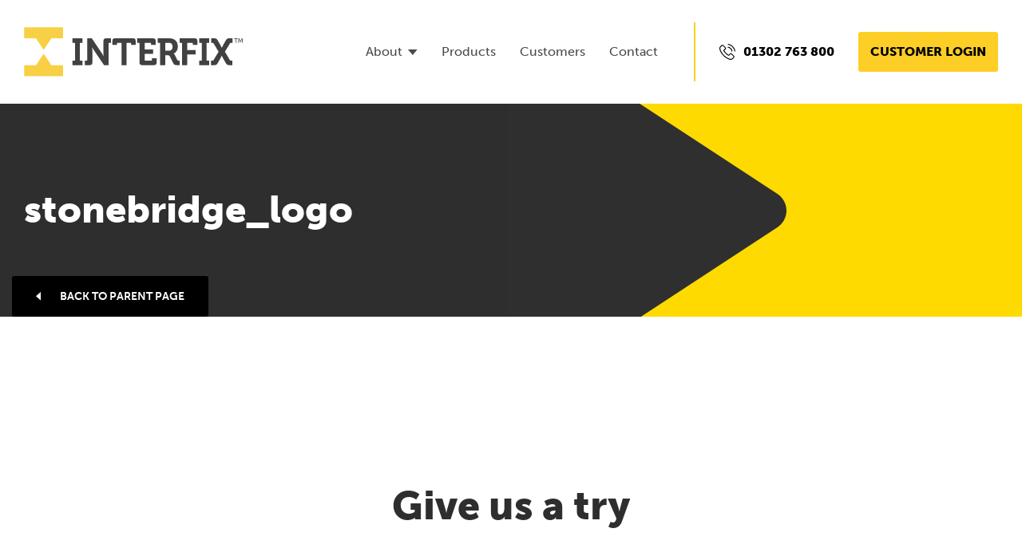

--- FILE ---
content_type: text/html; charset=UTF-8
request_url: https://www.interfix.co.uk/customers/stonebridge-homes/stonebridge_logo/
body_size: 2844
content:
<!DOCTYPE html>
<html class="no-js" lang="en-US" prefix="og: http://ogp.me/ns#">
    <head>
        <meta charset="UTF-8">
        <title>stonebridge_logo - Interfix</title>
        <meta name="viewport" content="width=device-width, initial-scale=1">

        <script>document.documentElement.classList.remove('no-js');</script>
        <link rel="shortcut icon" href="https://www.interfix.co.uk/wp-content/themes/interfix/favicon.ico?v=1">

        <link rel="stylesheet" href="https://use.typekit.net/glx2bwn.css">
        <link rel="stylesheet" href="https://www.interfix.co.uk/wp-content/themes/interfix/styles/dist/main.css">

        
<!-- This site is optimized with the Yoast SEO plugin v7.4 - https://yoast.com/wordpress/plugins/seo/ -->
<link rel="canonical" href="https://www.interfix.co.uk/customers/stonebridge-homes/stonebridge_logo/" />
<meta property="og:locale" content="en_US" />
<meta property="og:type" content="article" />
<meta property="og:title" content="stonebridge_logo - Interfix" />
<meta property="og:url" content="https://www.interfix.co.uk/customers/stonebridge-homes/stonebridge_logo/" />
<meta property="og:site_name" content="Interfix" />
<meta name="twitter:card" content="summary" />
<meta name="twitter:title" content="stonebridge_logo - Interfix" />
<meta name="twitter:image" content="https://www.interfix.co.uk/wp-content/uploads/2018/01/stonebridge_logo.png" />
<script type='application/ld+json'>{"@context":"https:\/\/schema.org","@type":"Organization","url":"https:\/\/www.interfix.co.uk\/","sameAs":["https:\/\/www.linkedin.com\/company\/interfix-supplies\/"],"@id":"https:\/\/www.interfix.co.uk\/#organization","name":"Interfix","logo":"http:\/\/www.interfix.co.uk\/wp-content\/uploads\/2017\/10\/Interfix_iSymbol_favicon.png"}</script>
<!-- / Yoast SEO plugin. -->

<link rel='dns-prefetch' href='//s.w.org' />
<script async='async' src='https://www.interfix.co.uk/wp-content/themes/interfix/bower_components/lazysizes/plugins/unveilhooks/ls.unveilhooks.min.js'></script>
<script async='async' src='https://www.interfix.co.uk/wp-content/themes/interfix/bower_components/lazysizes/lazysizes.min.js'></script>
<script src='https://www.interfix.co.uk/wp-content/themes/interfix/bower_components/jquery/dist/jquery.min.js?ver=3.4.1'></script>
<link rel='https://api.w.org/' href='https://www.interfix.co.uk/wp-json/' />
<link rel='shortlink' href='https://www.interfix.co.uk/?p=843' />
<link rel="alternate" type="application/json+oembed" href="https://www.interfix.co.uk/wp-json/oembed/1.0/embed?url=https%3A%2F%2Fwww.interfix.co.uk%2Fcustomers%2Fstonebridge-homes%2Fstonebridge_logo%2F" />
<link rel="alternate" type="text/xml+oembed" href="https://www.interfix.co.uk/wp-json/oembed/1.0/embed?url=https%3A%2F%2Fwww.interfix.co.uk%2Fcustomers%2Fstonebridge-homes%2Fstonebridge_logo%2F&#038;format=xml" />
<link rel="icon" href="https://www.interfix.co.uk/wp-content/uploads/2017/10/cropped-Interfix_iSymbol_favicon-32x32.png" sizes="32x32" />
<link rel="icon" href="https://www.interfix.co.uk/wp-content/uploads/2017/10/cropped-Interfix_iSymbol_favicon-192x192.png" sizes="192x192" />
<link rel="apple-touch-icon-precomposed" href="https://www.interfix.co.uk/wp-content/uploads/2017/10/cropped-Interfix_iSymbol_favicon-180x180.png" />
<meta name="msapplication-TileImage" content="https://www.interfix.co.uk/wp-content/uploads/2017/10/cropped-Interfix_iSymbol_favicon-270x270.png" />
        <!-- Global site tag (gtag.js) - Google Analytics -->
        <script async src="https://www.googletagmanager.com/gtag/js?id=UA-113425431-1"></script>
        <script>
             window.dataLayer = window.dataLayer || [];
             function gtag(){dataLayer.push(arguments);}
             gtag('js', new Date());

             gtag('config', 'UA-113425431-1');
        </script>

        <!-- Hotjar Tracking Code for https://www.interfix.co.uk -->
        <script>
           (function(h,o,t,j,a,r){
               h.hj=h.hj||function(){(h.hj.q=h.hj.q||[]).push(arguments)};
               h._hjSettings={hjid:767244,hjsv:6};
               a=o.getElementsByTagName('head')[0];
               r=o.createElement('script');r.async=1;
               r.src=t+h._hjSettings.hjid+j+h._hjSettings.hjsv;
               a.appendChild(r);
           })(window,document,'https://static.hotjar.com/c/hotjar-','.js?sv=');
        </script>

    </head>

    <body class="">
        <!--[if lt IE 11]>
            <p class="browsehappy">You are using an <strong>outdated</strong> browser. Please <a href="http://browsehappy.com/">upgrade your browser</a> to improve your experience.</p>
        <![endif]-->
        <nav class="c-nav-mobile">
            <ul class="c-nav-mobile__list"><li class="c-nav-mobile__item c-nav-mobile__item--parent">
                                    <a class="c-nav-mobile__list-link" href="https://www.interfix.co.uk/about/">About</a>                                <ul class="c-nav-mobile__children">
                                <li class="c-nav-mobile__child"><a class="c-nav-mobile__child-link" href="https://www.interfix.co.uk/team/">Team</a></li><li class="c-nav-mobile__child"><a class="c-nav-mobile__child-link" href="https://www.interfix.co.uk/culture/">Culture</a></li><li class="c-nav-mobile__child"><a class="c-nav-mobile__child-link" href="https://www.interfix.co.uk/careers/">Careers</a></li>                                </ul>
                            </li><li class="c-nav-mobile__item">
                                    <a class="c-nav-mobile__list-link" href="https://orderpad.interfix.co.uk/">Products</a></li><li class="c-nav-mobile__item">
                                    <a class="c-nav-mobile__list-link" href="/customers">Customers</a></li><li class="c-nav-mobile__item">
                                    <a class="c-nav-mobile__list-link" href="https://www.interfix.co.uk/contact/">Contact</a></li></ul>        </nav>

        <div class="o-page-container">

                <div class="c-header">

                    <div class="c-header__inner">

                        <a href="/"><img src="https://www.interfix.co.uk/wp-content/themes/interfix/assets/svg/brand-elements/logo.svg" alt="Interfix" class="c-header__brand lazyload"></a>

                        <div class="c-header__section">
                            <nav class="c-navigation c-navigation__header"><ul class="c-navigation__list"><li class="c-navigation__item c-navigation__item--haschildren ">
                                                <a class="c-navigation__link" href="https://www.interfix.co.uk/about/">About</a>
                                            
                                            <div class="c-navigation-dropdown__wrap">
                                                <nav class="c-navigation-dropdown">
                                                    <ul class="c-navigation-dropdown__list">
                                                        <li class="c-navigation-dropdown__item">
                                                                        <a class="c-navigation-dropdown__link" href="https://www.interfix.co.uk/team/">Team</a>
                                                                    </li>
                                                                    <li class="c-navigation-dropdown__item">
                                                                        <a class="c-navigation-dropdown__link" href="https://www.interfix.co.uk/culture/">Culture</a>
                                                                    </li>
                                                                    <li class="c-navigation-dropdown__item">
                                                                        <a class="c-navigation-dropdown__link" href="https://www.interfix.co.uk/careers/">Careers</a>
                                                                    </li>
                                                                                                                        </ul>
                                                </nav>
                                            </div>

                                        </li><li class="c-navigation__item ">
                                                <a class="c-navigation__link" href="https://orderpad.interfix.co.uk/">Products</a>
                                            </li><li class="c-navigation__item ">
                                                <a class="c-navigation__link" href="/customers">Customers</a>
                                            </li><li class="c-navigation__item ">
                                                <a class="c-navigation__link" href="https://www.interfix.co.uk/contact/">Contact</a>
                                            </li></ul></nav>
                                                        <div class="c-header__telephone">
                                <a href="tel:01302 763 800" class="c-header__telephone--link">
                                    <span class="c-header__telephone--number">01302 763 800</span>
                                </a>
                            </div>

                                                        <a href="https://orderpad.interfix.co.uk/" class="c-button c-button__header c-header__login">Customer login</a>
                        </div>

                        <a class="c-header__toggle c-header__toggle--mobile">
                            <span class="c-header__toggle__button">
                                <span class="c-header__toggle__burger"></span>
                            </span>
                        </a>

                    </div>

                </div>

<!-- Hero -->


<!-- Hero -->
<div class="c-hero c-hero__small">

    <!-- Image on the right -->
    <div class="c-hero__image"></div>

    <!-- Dark background & arrow on the left -->
    <div class="c-hero__content--background"></div>

    <!-- Content -->
    <div class="c-hero__content">
        <div class="c-hero__content--inner">

            
                <h1 class="c-hero__heading c-hero__heading--secondary">stonebridge_logo</h1>

            
            <a href="" class="c-button c-button__hero">Back to parent page</a>
        </div>
    </div>

</div>

<div class="o-page-container">

    <div class="o-wrapper-large">

        <div class="o-wrapper-medium">

            <!-- Page intro -->
            
        </div>

        <div class="c-columns">
            <div class="c-column c-column__alignedleft">
                <div class="c-article">
                                    </div>
            </div>
        </div>

        <!-- Let's solve your problem -->
        

    <div class="c-columns__container">

        <div class="c-columns c-column-heading c-column-heading--center">
            <h1 class="c-heading c-heading__alpha">Give us a try</h1>
        </div>

        <div class="c-columns">

            <div class="c-column c-column__25 c-column__alignedcenter">
                <a href="tel:01302 763 800"><span class="c-icon c-icon__small c-icon__telephone"></span></a>
                <span class="c-icon__label c-icon__label--large"><a href="tel:01302 763 800">01302 763 800</a></span>
            </div>

            <div class="c-column c-column__25 c-column__alignedcenter">
                <a href="mailto:sales@interfix.co.uk"><span class="c-icon c-icon__small c-icon__email"></span></a>
                <span class="c-icon__label c-icon__label--large"><a href="mailto:sales@interfix.co.uk">sales@interfix.co.uk</a></span>
            </div>

        </div>

    </div>


    </div>

</div>


                <div class="c-footer">

                    <div class="o-wrapper c-footer__inner">

                        <!-- Primary -->
                        <div class="c-footer__nav--primary">

                            <nav class="c-navigation c-navigation__footer"><ul class="c-navigation__list"><li class="c-navigation__item">
                                                <a class="c-navigation__link" href="https://www.interfix.co.uk/about/">About</a>
                                            </li><li class="c-navigation__item">
                                                <a class="c-navigation__link" href="/customers">Customers</a>
                                            </li><li class="c-navigation__item">
                                                <a class="c-navigation__link" href="https://www.interfix.co.uk/blog/">Blog</a>
                                            </li><li class="c-navigation__item">
                                                <a class="c-navigation__link" href="https://www.interfix.co.uk/contact/">Contact</a>
                                            </li></ul></nav>
                                                        <ul class="c-footer__nav--list">
                                <li class="c-footer__nav--listitem"><a href="http://www.linkedin.com/company/interfix-supplies" target="_blank">Connect with us on <img src="https://www.interfix.co.uk/wp-content/themes/interfix/assets/svg/logo-linkedin.svg" alt="Connect with us on LinkedIn" class="lazyload" /></a></li>
                            </ul>

                        </div>

                        <!-- Secondary -->
                        <div class="c-footer__nav--secondary">

                            <ul class="c-footer__nav--list">
                                <li class="c-footer__nav--listitem"><a href="/terms-conditions">Terms &amp; Conditions</a></li>
                                <li class="c-footer__nav--listitem">Web Design by <a href="http://www.carboncreative.net" class="c-footer__nav--underlined" target="_blank" rel="nofollow">Carbon Creative</a></li>
                            </ul>

                        </div>

                    </div>

                </div>

            </div>

        </div>

        <script async='async' src='https://www.interfix.co.uk/wp-content/themes/interfix/js/dist/main.js'></script>
<script async='async' src='https://www.interfix.co.uk/wordpress/wp-includes/js/wp-embed.min.js?ver=4.8.3'></script>
    </body>
</html>


--- FILE ---
content_type: text/css
request_url: https://www.interfix.co.uk/wp-content/themes/interfix/styles/dist/main.css
body_size: 10025
content:
html{font-family:sans-serif;line-height:1.15;-ms-text-size-adjust:100%;-webkit-text-size-adjust:100%}body{margin:0}article,aside,details,figcaption,figure,footer,header,main,menu,nav,section,summary{display:block}audio,canvas,progress,video{display:inline-block}audio:not([controls]){display:none;height:0}progress{vertical-align:baseline}[hidden],template{display:none}a{background-color:transparent;-webkit-text-decoration-skip:objects}a:active,a:hover{outline-width:0}abbr[title]{border-bottom:none;text-decoration:underline;text-decoration:underline dotted}b,strong{font-weight:inherit;font-weight:bolder}dfn{font-style:italic}h1{font-size:2em;margin:.67em 0}mark{background-color:#ff0;color:#000}small{font-size:80%}sub,sup{font-size:75%;line-height:0;position:relative;vertical-align:baseline}sub{bottom:-.25em}sup{top:-.5em}img{border-style:none}svg:not(:root){overflow:hidden}code,kbd,pre,samp{font-family:monospace,monospace;font-size:1em}figure{margin:1em 40px}hr{box-sizing:content-box;height:0;overflow:visible}button,input,optgroup,select,textarea{font:inherit;margin:0}optgroup{font-weight:700}button,input{overflow:visible}button,select{text-transform:none}[type=reset],[type=submit],button,html [type=button]{-webkit-appearance:button}[type=button]::-moz-focus-inner,[type=reset]::-moz-focus-inner,[type=submit]::-moz-focus-inner,button::-moz-focus-inner{border-style:none;padding:0}[type=button]:-moz-focusring,[type=reset]:-moz-focusring,[type=submit]:-moz-focusring,button:-moz-focusring{outline:1px dotted ButtonText}fieldset{border:1px solid silver;margin:0 2px;padding:.35em .625em .75em}legend{color:inherit;display:table;max-width:100%;white-space:normal}[type=checkbox],[type=radio],legend{box-sizing:border-box;padding:0}[type=number]::-webkit-inner-spin-button,[type=number]::-webkit-outer-spin-button{height:auto}[type=search]{-webkit-appearance:textfield;outline-offset:-2px}[type=search]::-webkit-search-cancel-button,[type=search]::-webkit-search-decoration{-webkit-appearance:none}::-webkit-input-placeholder{color:inherit;opacity:.54}::-webkit-file-upload-button{-webkit-appearance:button;font:inherit}*{box-sizing:border-box}body,html{overflow-x:hidden}img{width:auto;height:auto}figure{margin:0}table{width:100%;border-collapse:collapse}label,p,pre{margin-top:0;margin-bottom:24px}b,strong{font-weight:700}ol,ul{list-style-position:outside;margin-top:0;margin-bottom:24px;padding-left:20px}hr{border:0;border-top:1px solid #2e2e2e;margin:0 0 (24px * 2)}.c-form,.gform_wrapper{margin:0 auto;width:100%}.gform_wrapper{max-width:810px}.c-form__light .gform_wrapper{background:#fdce26}.c-form__dark .gform_wrapper{background:#2e2e2e}@media (min-width:960px){.c-form__indented .gform_wrapper{margin:-30px 0 0}}.gform_heading{text-align:left}.c-form__centered .gform_heading{text-align:center}@media (max-width:767px){.gform_heading{padding:15px 15px 0}}@media (min-width:768px){.gform_heading{padding:30px 30px 0}}@media (min-width:1367px){.gform_heading{padding:30px 60px 0}.c-form__large .gform_heading{padding:45px 60px 0;margin:0 0 45px}}.gform_title{font-size:calc(28px + 12 * ((100vw - 420px) / 860));font-weight:900}@media screen and (min-width:1280px){.gform_title{font-size:40px}}@media screen and (max-width:420px){.gform_title{font-size:28px}}.c-form__light .gform_title{color:#2e2e2e}.c-form__dark .gform_title{color:#fff}.c-form__small .gform_title{margin:0 0 15px;font-size:calc(16px + 6 * ((100vw - 420px) / 860))}@media screen and (min-width:1280px){.c-form__small .gform_title{font-size:22px}}@media screen and (max-width:420px){.c-form__small .gform_title{font-size:16px}}.gform_subtitle{margin:0;color:#d8d8d8;font-size:18px;font-weight:700}.gform_description{margin:0 0 30px;display:block}.c-form__large{width:100%;max-width:800px}@media (max-width:767px){.gform_body{padding:0 15px}.c-form__large .gform_body{padding:0}}@media (min-width:768px){.gform_body{padding:0 30px}.c-form__large .gform_body{padding:0 15px}}@media (min-width:1367px){.gform_body{padding:0 60px}.c-form__large .gform_body{padding:0 45px 30px;position:relative}.c-form__large .gform_body:after{content:"";display:block;margin:auto;position:absolute;left:0;right:0;bottom:-26px;z-index:9;width:0;height:0;border-style:solid;border-width:26px 20px 0;border-color:#2f2f2f transparent transparent}}li[class*=column-count-]{padding:0 15px}li[class*=column-count-]>div>ul{margin:0;padding:0}.gform_fields{margin:0 auto;padding:0;list-style:none;display:-ms-flexbox;display:flex;-ms-flex-wrap:wrap;flex-wrap:wrap;-ms-flex-pack:justify;justify-content:space-between;max-width:350px}.c-form__large .gform_fields{max-width:inherit}.gfield{margin:0 0 24px;padding:0;width:100%;text-align:left}.gfield__small{width:70%}.gfield_label{margin:0 0 10px;font-size:12px;font-weight:500;text-transform:uppercase}.c-form__light .gfield_label{color:#2e2e2e}.c-form__dark .gfield_label{color:#d8d8d8}.ginput_container{border-radius:3px}.ginput_container input,.ginput_container select,.ginput_container textarea{border:none;border-radius:3px}.c-form__light .ginput_container input,.c-form__light .ginput_container select,.c-form__light .ginput_container textarea{background-color:#fff;color:#2e2e2e}.c-form__dark .ginput_container input,.c-form__dark .ginput_container select,.c-form__dark .ginput_container textarea{background-color:#202020;color:#fff}.c-form__light .ginput_container input:focus,.c-form__light .ginput_container select:focus,.c-form__light .ginput_container textarea:focus{border:1px solid #e4b72a}.c-form__dark .ginput_container input:focus,.c-form__dark .ginput_container select:focus,.c-form__dark .ginput_container textarea:focus{border:1px solid #4a4a49}.ginput_container select{background-image:url(../../assets/svg/arrow-select.svg);background-repeat:no-repeat;background-position:calc(100% - 20px) 50%}.validation_error{-webkit-font-smoothing:antialiased;-moz-osx-font-smoothing:grayscale;margin:30px;padding:15px;text-align:center;background:#fefefe;color:#2e2e2e;border-radius:3px}.c-form__large .validation_error{margin:30px 30px 60px}.validation_message{display:block;margin-top:4px}.gfield_error .ginput_container{border-left:4px solid #710000}.gform_validation_container{position:absolute!important;height:1px;width:1px;overflow:hidden;clip:rect(1px,1px,1px,1px)}.gform_footer{text-align:center}.c-form__light .gform_footer{background:#fdce26}.c-form__dark .gform_footer{background:#202020}@media (max-width:767px){.gform_footer{padding:0 15px 15px}.c-form__large .gform_footer{padding:15px}}@media (min-width:768px){.gform_footer{padding:0 30px 30px}.c-form__large .gform_footer{padding:30px}}@media (min-width:1367px){.gform_footer{padding:0 60px 30px}.c-form__large .gform_footer{padding:60px}}.gform_button{height:24px;width:100%;max-width:315px;border:none;padding:0 15px;border-radius:3px;text-transform:uppercase;font-weight:700;font-size:14px;transition:all .2s cubic-bezier(.4,0,.2,1)}.c-form__light .gform_button,.gform_button{background:#2e2e2e;color:#fdce26}.c-form__light .gform_button:hover{color:#fff}.c-form__dark .gform_button{background:#fdce26;color:#2e2e2e}.c-form__dark .gform_button:hover{background:#fff}@media (max-width:767px){.gform_button{height:42px;padding:0 15px}}@media (min-width:768px){.gform_button{height:52px;padding:0 30px}}.gform_button:hover{cursor:pointer}body{font-family:museo-sans,Helvetica Neue,sans-serif;font-weight:300;font-size:calc(14px + 2 * ((100vw - 420px) / 860));line-height:1.5;color:#2e2e2e;-webkit-font-smoothing:antialiased}@media screen and (min-width:1280px){body{font-size:16px}}@media screen and (max-width:420px){body{font-size:14px}}h1,h2,h3,h4,h5,h6{-webkit-font-smoothing:antialiased;-moz-osx-font-smoothing:grayscale;color:#2e2e2e;font-family:museo-sans,Helvetica Neue,sans-serif;font-weight:700;margin-top:0;margin-bottom:24px}h1{line-height:1.1}h2,h3,h4{line-height:1.2}h5,h6{line-height:1.3}input{width:100%;height:24px;font-size:inherit;color:$colour-grey-dark;background:no-repeat #fff;border:1px solid $colour-alpha-mid-light;border-radius:0;-webkit-appearance:none;-moz-appearance:none;line-height:1}@media (max-width:767px){input{padding:8px 12px;height:42px}}@media (min-width:768px){input{padding:13px 18px;height:52px}}input:focus{outline:0}input:disabled{opacity:.6}input[type=checkbox],input[type=radio]{margin-right:.4em;width:auto}input[type=checkbox]+label,input[type=radio]+label{display:inline-block;vertical-align:middle}textarea{width:100%;height:60px;font-size:inherit;color:$colour-grey-dark;background:no-repeat #fff;border:1px solid $colour-alpha-mid-light;border-radius:0;display:block;resize:vertical;overflow:auto;-webkit-appearance:none;-moz-appearance:none}@media (max-width:767px){textarea{padding:8px 12px;height:105px}}@media (min-width:768px){textarea{padding:13px 18px;height:130px}}textarea:focus{outline:0}textarea:disabled{opacity:.6}select{width:100%;height:24px;font-size:inherit;color:$colour-grey-dark;background:no-repeat #fff;border:1px solid $colour-alpha-mid-light;border-radius:0;-webkit-appearance:none;-moz-appearance:none;line-height:1}@media (max-width:767px){select{padding:8px 12px;height:42px}}@media (min-width:768px){select{padding:13px 18px;height:52px}}select:focus{outline:0}select:disabled{opacity:.6}@media (max-width:767px){select{background-position:calc(100% - 12px) 50%}}@media (min-width:768px){select{background-position:calc(100% - 20px) 50%}}select:hover{cursor:pointer}select::-ms-expand{display:none}select:focus::-ms-value{color:$colour-grey-dark;background:none}img{max-width:100%}a{color:#2e2e2e;transition:color .2s ease-out}a:hover{color:#fdce26}ul{list-style:none}p{margin:0 0 24px}.o-page-container{position:relative;transition:all .2s cubic-bezier(.4,0,.2,1)}.o-page-container.o-page-container--nav-open{filter:blur(0);transform:translate3d(-75vw,0,0)}.no-csstransforms3d .o-page-container.o-page-container--nav-open{right:75vw}.o-page{display:-ms-flexbox;display:flex;-ms-flex-pack:justify;justify-content:space-between}@media (max-width:659px){.o-page{margin-top:24px}}@media (min-width:660px) and (max-width:1366px){.o-page{margin-top:4.378vw}}@media (min-width:1367px){.o-page{margin-top:48px}}@media (max-width:767px){.o-page{display:-ms-flexbox;display:flex;-ms-flex-flow:column wrap;flex-flow:column wrap;-ms-flex-preferred-size:auto;flex-basis:auto}}.o-page__main{width:65%}.o-page__content{-ms-flex-positive:1;flex-grow:1}@media (min-width:768px){.o-page__media{width:66.6%}}@media (min-width:1367px){.o-page__media{width:50%}}.o-page__sidebar{width:35%}@media (max-width:767px){.o-page__sidebar{width:100%;-ms-flex-order:2;order:2}}@media (min-width:960px) and (max-width:1366px){.o-page__sidebar{width:30%}}.o-wrapper{max-width:1800px;margin:0 0 30px}.c-footer .o-wrapper,.c-header .o-wrapper{margin-bottom:0}@media (min-width:768px){.o-wrapper{margin:0 auto 30px}}.o-wrapper-large{margin:0 auto;padding:30px 0;max-width:1400px}.o-wrapper-medium{margin:0 auto;max-width:1000px}@media (max-width:959px){.o-wrapper-medium+.c-columns{margin-top:30px}}.c-article{margin:0 auto;width:100%;max-width:800px}.c-article h1,.c-article h2,.c-article h3,.c-article h4,.c-article h5,.c-article h6{margin:0 0 30px;font-size:calc(20px + 10 * ((100vw - 420px) / 860));font-weight:900;line-height:1.35}@media screen and (min-width:1280px){.c-article h1,.c-article h2,.c-article h3,.c-article h4,.c-article h5,.c-article h6{font-size:30px}}@media screen and (max-width:420px){.c-article h1,.c-article h2,.c-article h3,.c-article h4,.c-article h5,.c-article h6{font-size:20px}}.c-article ul{list-style:disc}.c-article blockquote{margin:60px auto 90px;max-width:600px}.c-article blockquote p{font-size:calc(16px + 2 * ((100vw - 420px) / 860));line-height:28px;text-align:center}@media screen and (min-width:1280px){.c-article blockquote p{font-size:18px}}@media screen and (max-width:420px){.c-article blockquote p{font-size:16px}}.c-article blockquote p:before{content:"";margin:0 auto 15px;display:block;width:25px;height:21px;background:url(../../assets/svg/icons/icon-quote.svg) no-repeat 50%;background-size:25px 21px}.c-button{display:-ms-inline-flexbox;display:inline-flex;font-weight:900;font-size:calc(13px + 3 * ((100vw - 420px) / 860));line-height:24px;text-transform:uppercase;text-decoration:none;text-align:center;color:#000;background:#fdce26;border-radius:3px;transition:all .2s cubic-bezier(.4,0,.2,1);-webkit-font-smoothing:antialiased;-moz-osx-font-smoothing:grayscale}@media screen and (min-width:1280px){.c-button{font-size:16px}}@media screen and (max-width:420px){.c-button{font-size:13px}}@media (max-width:479px){.c-button{margin:0 auto;max-width:calc(100% - 12px)}}@media (max-width:959px){.c-button{padding:10px 20px}}@media (min-width:960px) and (max-width:1023px){.c-button{padding:12px 15px}}@media (min-width:1024px){.c-button{padding:13.333px 30px}}.c-button:hover{cursor:pointer;color:#fdce26;background:#2e2e2e}.c-button+.c-button{margin-left:6px}.c-button__hero{background:#000;color:#fff;font-weight:700;font-size:14px;position:relative}@media (min-width:768px){.c-button__hero{margin-top:0!important;position:absolute;bottom:0;left:15px}}.c-button__hero:before{content:"";height:11px;width:6px;display:block;background:url(../../assets/svg/arrow-button-hero.svg);position:absolute;top:0;left:30px;bottom:0;margin:auto}@media (max-width:959px){.c-button__hero{padding-left:50px}}@media (min-width:960px) and (max-width:1023px){.c-button__hero{padding-left:45px}}@media (min-width:1024px){.c-button__hero{padding-left:60px}}.c-button__hero:hover{color:#fff}.c-button__header{line-height:20px}@media (max-width:1366px){.c-button__header{padding:15px}}@media (min-width:1367px){.c-button__header{padding:28px 20px}}.c-button__arrow{position:relative}.c-button__arrow:after{content:"";display:block;position:absolute;top:0;bottom:0;margin:auto;width:12px;height:22px;background:url(../../assets/svg/arrow-button-yellow.svg);transition:background .2s cubic-bezier(.4,0,.2,1)}.c-button__arrow:hover:after{background:url(../../assets/svg/arrow-button-grey.svg)}.c-button__arrow--alt:hover{background:#fff;color:#2e2e2e}.c-button__arrow--alt:hover:after{background:url(../../assets/svg/arrow-button-white.svg)}.c-button__arrow--right:after{right:-12px}.c-button__arrow--left:after{left:-12px;transform:rotate(180deg)}.c-cards__wrap{display:-ms-flexbox;display:flex;-ms-flex-pack:justify;justify-content:space-between;-ms-flex-flow:row wrap;flex-flow:row wrap}@media (max-width:767px){.c-cards__wrap{-ms-flex-flow:column wrap;flex-flow:column wrap}}.c-cards-title{text-align:center;font-size:calc(20px + 12 * ((100vw - 420px) / 860))}@media screen and (min-width:1280px){.c-cards-title{font-size:32px}}@media screen and (max-width:420px){.c-cards-title{font-size:20px}}@media (max-width:659px){.c-cards-title{padding-bottom:18px}}@media (min-width:660px) and (max-width:1366px){.c-cards-title{padding-bottom:3.284vw}}@media (min-width:1367px){.c-cards-title{padding-bottom:36px}}.c-cards-subtitle{font-size:16px}@media (max-width:659px){.c-cards-subtitle{padding-top:3px}}@media (min-width:660px) and (max-width:1366px){.c-cards-subtitle{padding-top:0.547vw}}@media (min-width:1367px){.c-cards-subtitle{padding-top:6px}}.c-cards__item{display:-ms-flexbox;display:flex;-ms-flex-flow:column;flex-flow:column;-ms-flex-pack:justify;justify-content:space-between;-ms-flex:1;flex:1;margin:0 30px;background:#d8d8d8;border:1px solid #4a4a49;border-radius:3px;box-shadow:0 2px 40px 0 hsla(0,0%,87%,.5)}@media (max-width:659px){.c-cards__item{margin-bottom:18px}}@media (min-width:660px) and (max-width:1366px){.c-cards__item{margin-bottom:3.284vw}}@media (min-width:1367px){.c-cards__item{margin-bottom:36px}}@media (min-width:660px) and (max-width:959px){.c-cards__item{width:50%}}.c-cards__item:only-of-type{margin-left:auto;margin-right:auto;max-width:660px}.c-cards__item__body{padding:30px}.c-cards__item__body p{margin-bottom:0}.c-cards__item__footer{border-top:1px solid #4a4a49;padding:30px;background:#fff;display:-ms-flexbox;display:flex;-ms-flex-align:center;align-items:center;-ms-flex-pack:center;justify-content:center}.c-cards__item__image{-webkit-backface-visibility:hidden;backface-visibility:hidden;overflow:hidden;height:340px;width:100%;position:relative}.c-cards__item__image img{overflow:hidden;border-radius:3px 3px 0 0;transition:.2s cubic-bezier(.4,0,.2,1);object-fit:cover;font-family:object-fit\: cover;position:absolute;left:0;top:0;width:100%;height:100%;display:block}.c-cards__item__image img:hover{background:#fdce26;transform:scale(1.025)}.c-columns{display:-ms-flexbox;display:flex;-ms-flex-pack:center;justify-content:center;-ms-flex-wrap:wrap;flex-wrap:wrap}@media (max-width:767px){.c-columns{-ms-flex-direction:column;flex-direction:column}}@media (max-width:959px){.c-columns+.c-columns,.c-columns+.c-columns__container{margin-top:30px}}@media (min-width:960px){.c-columns{padding:60px 0}}@media (min-width:960px){.c-columns__container,.c-columns__container .c-columns{padding-top:30px;padding-bottom:30px}}@media (max-width:959px){.c-columns__container+.c-columns,.c-columns__container+.c-columns__container{margin-top:30px}}@media (min-width:960px){.c-columns__third{margin:0 auto;width:33.33%}}@media (min-width:960px){.c-columns__half{margin:0 auto;width:50%}}@media (min-width:960px){.c-columns__twothirds{margin:0 auto;width:66.66%}}.c-column{padding:0 15px;display:-ms-flexbox;display:flex;-ms-flex-direction:column;flex-direction:column;-ms-flex-align:start;align-items:flex-start;text-decoration:none}.c-column p{margin:0;color:#2e2e2e;font-size:calc(14px + 2 * ((100vw - 420px) / 860));line-height:26px}@media screen and (min-width:1280px){.c-column p{font-size:16px}}@media screen and (max-width:420px){.c-column p{font-size:14px}}.c-column p+ol,.c-column p+p,.c-column p+ul{margin-top:24px}@media (max-width:959px){.c-column{width:100%;text-align:center}.c-column+.c-column{margin-top:30px}}.c-column__nopadding{padding:0}.c-column__alignedtop{-ms-flex-item-align:start;align-self:flex-start}.c-column__alignedmiddle{-ms-flex-item-align:center;-ms-grid-row-align:center;align-self:center}@media (max-width:959px){.c-column__alignedleft{text-align:left}.c-column__alignedleft .c-button{margin:0}}.c-column__alignedcenter{-ms-flex-align:center;align-items:center;text-align:center}@media (max-width:767px){.c-column__unpad{padding:0}}@media (min-width:960px){.c-column__order--2{-ms-flex-order:2;order:2}}@media (min-width:768px){.c-column__25{margin:0 0 30px;width:50%}.c-column__25+.c-column__25{margin-top:0}}@media (min-width:960px){.c-column__20{width:20%}.c-column__25{width:25%}.c-column__33{width:33.33%}.c-column__50{width:50%}.c-column__66{width:66%}.c-column__75{width:75%}.c-column__100{width:100%}.c-column__flex1{-ms-flex:1;flex:1}}.c-column__inner{width:100%}@media (min-width:960px) and (max-width:1023px){.c-column__inner--padded{padding:30px}}@media (min-width:1024px){.c-column__inner--padded{padding:60px}}.c-column__inner--dark{padding:30px;width:100%;background:#4a4a49}.c-column__inner--dark .c-heading,.c-column__inner--dark p{color:#fff}.c-column__inner--dark .c-heading a,.c-column__inner--dark p a{color:#fdce26;text-decoration:underline}.c-column-image{margin:0 0 20px}.c-column-heading{padding:0 15px}@media (max-width:959px){.c-column-heading{text-align:center}}@media (min-width:960px){.c-column-heading--left{-ms-flex-pack:start;justify-content:flex-start}}.c-column-heading--center{text-align:center}@media (min-width:960px){.c-column-heading--right{-ms-flex-pack:end;justify-content:flex-end}}.c-column-intro{font-size:calc(16px + 2 * ((100vw - 420px) / 860));font-weight:500}@media screen and (min-width:1280px){.c-column-intro{font-size:18px}}@media screen and (max-width:420px){.c-column-intro{font-size:16px}}.c-contact__map{width:100%;height:100%;background:#4a4a49}@media (max-width:959px){.c-contact__map{min-height:250px}}@media (min-width:960px){.c-contact__map{min-height:400px}}.c-footer{margin:65px 0 0;background:#2e2e2e;border-bottom:10px solid #fdce26;position:relative}.c-footer a{text-decoration:underline}@media (max-width:767px){.c-footer{padding:60px 30px}}@media (min-width:768px){.c-footer{padding:75px 30px}}.c-footer:before{content:"";position:absolute;top:-65px;width:100px;height:65px;left:0;right:0;margin:auto;background:url(../../assets/svg/arrow-footer.svg)}.c-footer__inner{-ms-flex-pack:justify;justify-content:space-between;-ms-flex-direction:column;flex-direction:column}.c-footer__inner,.c-footer__nav--primary{display:-ms-flexbox;display:flex;-ms-flex-align:center;align-items:center}.c-footer__nav--primary{margin:0 0 30px;-ms-flex-pack:center;justify-content:center;width:100%}@media (max-width:767px){.c-footer__nav--primary{-ms-flex-direction:column;flex-direction:column}}.c-footer__nav--secondary{-ms-flex-pack:center;justify-content:center;width:100%}.c-footer__nav--list,.c-footer__nav--secondary{display:-ms-flexbox;display:flex;-ms-flex-align:center;align-items:center}.c-footer__nav--list{margin:0;padding:0}@media (max-width:767px){.c-footer__nav--list{-ms-flex-direction:column;flex-direction:column}}@media (min-width:768px){.c-footer__nav--primary .c-footer__nav--list:before{margin:0 0 0 15px;content:"";display:block;height:20px;width:2px;background:#575757}}@media (min-width:768px) and (min-width:1367px){.c-footer__nav--primary .c-footer__nav--list:before{margin:0 15px}}.c-footer__nav--listitem{list-style:none;color:#fff}.c-footer__nav--listitem a{text-decoration:none;color:#fff}.c-footer__nav--listitem a:hover{text-decoration:underline}.c-footer__nav--listitem img{display:inline-block;vertical-align:top}.c-footer__nav--listitem .c-footer__nav--underlined{text-decoration:underline}@media (max-width:767px){.c-footer__nav--listitem{margin:0;text-align:center}.c-footer__nav--listitem+.c-footer__nav--listitem{margin-top:15px}}@media (min-width:768px){.c-footer__nav--listitem{margin:0 30px}}@media (min-width:768px){.c-footer-links.c-horizontal-scroll{display:none!important}}@media (max-width:767px){.c-footer-links.c-columns{display:none!important}}.c-header{width:100%;background:#fff;position:relative;display:-ms-flexbox;display:flex}@media (max-width:767px){.c-header{margin-top:26px}}@media (max-width:959px){.c-header{padding:0 20px;height:90px}}@media (min-width:960px){.c-header{padding:0 30px;height:130px}}.c-header__wrap{display:-ms-flexbox;display:flex}.c-header__inner{-ms-flex-pack:justify;justify-content:space-between;width:100%}.c-header__inner,.c-header__section{display:-ms-flexbox;display:flex;-ms-flex-align:center;align-items:center}.c-header__section{-ms-flex-pack:end;justify-content:flex-end;height:100%;-ms-flex:1;flex:1}@media (max-width:767px){.c-header__login{position:absolute;top:-26px;left:0;right:0;margin:auto;width:100%;max-width:100%;padding:3px;text-align:center;border-radius:0;height:26px;display:block;text-decoration:underline;font-weight:700}}@media (max-width:767px){.c-header__telephone{position:absolute;top:0;bottom:0;margin:auto;right:80px}}@media (max-width:959px){.c-header__telephone{height:40px;width:40px;display:block;border-radius:3px;background:#fdce26}}@media (min-width:768px) and (max-width:959px){.c-header__telephone{margin:0 15px 0 0}}@media (min-width:960px){.c-header__telephone{margin:0 30px;padding:0 0 0 60px;position:relative;height:74px;display:-ms-flexbox;display:flex;-ms-flex-align:center;align-items:center;border-left:2px solid #fdce26}}@media (min-width:1367px){.c-header__telephone{margin:0 50px 0 20px}}@media (max-width:959px){.c-header__telephone--number{display:none}}.c-header__telephone--link{position:relative;color:#000;font-weight:900;text-decoration:none}@media (max-width:959px){.c-header__telephone--link{display:block;height:40px;width:40px}}.c-header__telephone--link:before{margin:auto;content:"";display:block;height:20px;width:20px;background:url(../../assets/svg/icons/icon-telephone.svg);position:absolute;left:-30px;top:0;bottom:0}@media (max-width:959px){.c-header__telephone--link:before{height:22px;background:url(../../assets/svg/icons/icon-telephone-white.svg);left:0;right:0}}.c-header__brand{position:relative;display:block;width:177px;height:40px;text-indent:-9em;overflow:hidden}@media (min-width:660px) and (max-width:959px){.c-header__brand{width:225px;height:50px}}@media (min-width:960px) and (max-width:1366px){.c-header__brand{width:275px;height:62px}}@media (min-width:1367px){.c-header__brand{width:332px;height:75px}}.c-heading{margin:0}.c-heading em{font-weight:700;display:-ms-inline-flexbox;display:inline-flex;position:relative}.c-heading em:after{position:absolute;bottom:7px;left:0;right:0;margin:auto;content:"";display:block;width:100%;height:5px;background:#fdce26;z-index:-1}.c-heading+p{margin-top:15px}.c-heading__alpha{font-size:calc(24px + 26 * ((100vw - 420px) / 860));font-weight:900}@media screen and (min-width:1280px){.c-heading__alpha{font-size:50px}}@media screen and (max-width:420px){.c-heading__alpha{font-size:24px}}.c-heading__bravo{font-size:calc(20px + 20 * ((100vw - 420px) / 860))}@media screen and (min-width:1280px){.c-heading__bravo{font-size:40px}}@media screen and (max-width:420px){.c-heading__bravo{font-size:20px}}.c-heading__bravo--x-bold{font-weight:900}.c-heading__charlie{font-size:calc(18px + 10 * ((100vw - 420px) / 860));font-weight:900;line-height:1.4}@media screen and (min-width:1280px){.c-heading__charlie{font-size:28px}}@media screen and (max-width:420px){.c-heading__charlie{font-size:18px}}.c-heading__delta{margin:0 0 20px;font-size:calc(18px + 7 * ((100vw - 420px) / 860));font-weight:900}@media screen and (min-width:1280px){.c-heading__delta{font-size:25px}}@media screen and (max-width:420px){.c-heading__delta{font-size:18px}}.c-heading__echo{font-size:calc(14px + 4 * ((100vw - 420px) / 860));font-weight:900}@media screen and (min-width:1280px){.c-heading__echo{font-size:18px}}@media screen and (max-width:420px){.c-heading__echo{font-size:14px}}.c-heading__centered{margin:0 auto;text-align:center}.c-heading__underlined{display:-ms-inline-flexbox;display:inline-flex;position:relative}.c-heading__underlined:after{position:absolute;bottom:5px;left:0;right:0;margin:auto;content:"";display:block;width:100%;height:5px;background:#fdce26;z-index:-1}.c-heading__icon{margin:0 0 20px}.c-hero{position:relative;overflow:hidden;background-size:cover;background-position:50%;background-blend-mode:multiply}@media (min-width:768px){.c-hero{height:267px}}@media (min-width:768px) and (max-width:1023px){.c-hero__large{height:400px}}@media (min-width:1024px) and (max-width:1366px){.c-hero__large{height:600px}}@media (min-width:1367px){.c-hero__large{height:800px}}@media (min-width:768px){.c-hero:before{content:"";display:block;background:#2e2e2e;height:100%;width:100%;z-index:9;position:absolute;top:0;bottom:0;right:65%}.c-hero__large .c-hero:before{width:55%}}.c-hero__image{background:#fdce26;z-index:9;background-color:#ffda00;background-size:cover;background-position:50%;background-blend-mode:multiply}@media (-ms-high-contrast:none),screen and (-ms-high-contrast:active){.c-hero__image:before{content:"";display:block;background:rgba(253,206,38,.7);height:100%;width:100%;z-index:999}}@media (max-width:767px){.c-hero__image{width:100%}.c-hero__small .c-hero__image{height:150px}.c-hero__large .c-hero__image{height:340px}}@media (min-width:768px){.c-hero__image{width:70%;position:absolute;top:0;right:0;bottom:0}}@media (min-width:768px){.c-hero__content--background:before{height:100%;width:50%;background:#2e2e2e;left:0}.c-hero__content--background:after,.c-hero__content--background:before{content:"";display:block;position:absolute;top:0;bottom:0;z-index:10}.c-hero__content--background:after{height:530px;width:350px;background:url(../../assets/svg/arrow-hero.svg) no-repeat 50%;left:calc(50% - 5px);margin:auto}}@media (max-width:767px){.c-hero__content--background{position:relative}.c-hero__content--background:after{content:"";display:none;height:54px;width:30px;background:url(../../assets/svg/arrow-hero.svg) no-repeat 50%;position:absolute;bottom:0;top:0;left:calc(70% - 5px);margin:auto;z-index:10;background-position:100%;background-size:100%}}.c-hero__content{margin:0 auto;padding:0 30px;max-width:1400px;z-index:10;display:-ms-flexbox;display:flex;-ms-flex-direction:column;flex-direction:column;-ms-flex-pack:center;justify-content:center;position:relative}@media (max-width:767px){.c-hero__content{padding:30px;-ms-flex-align:end;align-items:flex-end;background:#2e2e2e}.c-hero__small .c-hero__content{margin:0;padding:15px;width:70%;margin-top:-30px;min-height:60px}.c-hero__small .c-hero__content .c-button{display:none}}@media (min-width:768px){.c-hero__content{position:absolute;top:0;left:0;right:0;bottom:0;height:100%}}.c-hero__content--inner{z-index:9}@media (max-width:767px){.c-hero__content--inner{text-align:center;width:100%}}@media (min-width:768px){.c-hero__content--inner{text-align:left;width:70%}}.c-hero__heading{color:#fff}.c-hero__heading--primary{margin:0;font-weight:500;font-size:calc(18px + 29 * ((100vw - 420px) / 860))}@media screen and (min-width:1280px){.c-hero__heading--primary{font-size:47px}}@media screen and (max-width:420px){.c-hero__heading--primary{font-size:18px}}@media (max-width:767px){.c-hero__heading--primary{margin:0 0 5px}}.c-hero__heading--secondary{margin:0;font-weight:900;//font-size:responsive 15px 40px;font-size:calc(18px + 29 * ((100vw - 420px) / 860))}@media screen and (min-width:1280px){.c-hero__heading--secondary{font-size:47px}}@media screen and (max-width:420px){.c-hero__heading--secondary{font-size:18px}}@media (max-width:767px){.c-hero__heading--secondary+.c-button{margin-top:15px}}@media (min-width:768px){.c-hero__heading--secondary+.c-button{margin-top:30px}}.c-hero__heading--tertiary{margin:0;font-weight:500;font-size:calc(14px + 10 * ((100vw - 420px) / 860));padding:1.4em 0 .4em;line-height:1.4em}@media screen and (min-width:1280px){.c-hero__heading--tertiary{font-size:24px}}@media screen and (max-width:420px){.c-hero__heading--tertiary{font-size:14px}}@media (max-width:767px){.c-hero__heading--tertiary+.c-button{margin-top:15px}}@media (min-width:768px){.c-hero__heading--tertiary+.c-button{margin-top:30px}}.c-hero__title{color:#fff;font-size:calc(20px + 32 * ((100vw - 420px) / 860))}@media screen and (min-width:1280px){.c-hero__title{font-size:52px}}@media screen and (max-width:420px){.c-hero__title{font-size:20px}}.c-hero__subtitle{color:#fdce26;font-size:calc(18px + 8 * ((100vw - 420px) / 860))}@media screen and (min-width:1280px){.c-hero__subtitle{font-size:26px}}@media screen and (max-width:420px){.c-hero__subtitle{font-size:18px}}.c-horizontal-scroll{margin:0 0 30px;display:-ms-flexbox;display:flex;-ms-flex-direction:column;flex-direction:column;-webkit-overflow-scrolling:touch}.c-horizontal-scroll__header{padding:0 15px}@media (max-width:767px){.c-horizontal-scroll__header{margin:0 0 15px}}.c-horizontal-scroll__items{overflow:scroll;height:380px;display:-ms-flexbox;display:flex;-ms-flex-pack:start;justify-content:flex-start;-ms-flex-flow:column wrap;flex-flow:column wrap;padding:15px;background:#f8f8f8}.c-horizontal-scroll__items .c-heading__echo{margin:0 0 15px}.c-horizontal-scroll__items p{margin:0}.c-horizontal-scroll__items a{color:#2e2e2e}.c-horizontal-scroll__item{width:100%;max-width:300px;padding:0 15px 0 0;text-decoration:none}.c-go-live__wrapper a{font-weight:700;color:#ea882f;text-decoration:underline}.c-go-live__wrapper a:hover{color:#9eb270}.c-go-live__inner{max-width:900px;margin:0 auto;padding:0 30px}@media (max-width:659px){.c-go-live__main{padding-top:36px}}@media (min-width:660px) and (max-width:1366px){.c-go-live__main{padding-top:6.567vw}}@media (min-width:1367px){.c-go-live__main{padding-top:72px}}@media (max-width:659px){.c-go-live__main{padding-bottom:96px}}@media (min-width:660px) and (max-width:1366px){.c-go-live__main{padding-bottom:17.512vw}}@media (min-width:1367px){.c-go-live__main{padding-bottom:192px}}.c-go-live__black{background:#242527;color:#fff}@media (max-width:659px){.c-go-live__black{padding-top:48px}}@media (min-width:660px) and (max-width:1366px){.c-go-live__black{padding-top:8.756vw}}@media (min-width:1367px){.c-go-live__black{padding-top:96px}}@media (max-width:659px){.c-go-live__black{padding-bottom:36px}}@media (min-width:660px) and (max-width:1366px){.c-go-live__black{padding-bottom:6.567vw}}@media (min-width:1367px){.c-go-live__black{padding-bottom:72px}}.c-go-live__header{border-bottom:1px solid hsla(0,0%,68%,.1)}@media (max-width:659px){.c-go-live__header{margin-bottom:24px}}@media (min-width:660px) and (max-width:1366px){.c-go-live__header{margin-bottom:4.378vw}}@media (min-width:1367px){.c-go-live__header{margin-bottom:48px}}.c-go-live__yaaas{background:#9eb270 url(../../assets/images/go-live-background.jpg) 50%/cover no-repeat;color:#fff}.c-go-live__yaaas .c-go-live__header{border-bottom:1px solid hsla(0,0%,100%,.2)}.c-go-live__yaaas .c-go-live__title{color:#fff}.c-go-live__yaaas .c-go-live__status-text span{color:#242527}.c-go-live__title{font-size:calc(30px + 20 * ((100vw - 420px) / 860));color:#9eb270;text-transform:none}@media screen and (min-width:1280px){.c-go-live__title{font-size:50px}}@media screen and (max-width:420px){.c-go-live__title{font-size:30px}}@media (max-width:659px){.c-go-live__title{margin-bottom:24px}}@media (min-width:660px) and (max-width:1366px){.c-go-live__title{margin-bottom:4.378vw}}@media (min-width:1367px){.c-go-live__title{margin-bottom:48px}}.c-go-live__section-title{font-size:calc(20px + 15 * ((100vw - 420px) / 860));color:#ea882f;text-transform:none}@media screen and (min-width:1280px){.c-go-live__section-title{font-size:35px}}@media screen and (max-width:420px){.c-go-live__section-title{font-size:20px}}.c-go-live__h3{font-size:calc(16px + 6 * ((100vw - 420px) / 860));color:rgba(36,37,39,.8)}@media screen and (min-width:1280px){.c-go-live__h3{font-size:22px}}@media screen and (max-width:420px){.c-go-live__h3{font-size:16px}}.c-go-live__h4{font-size:calc(16px + 2 * ((100vw - 420px) / 860));color:#ea882f}@media screen and (min-width:1280px){.c-go-live__h4{font-size:18px}}@media screen and (max-width:420px){.c-go-live__h4{font-size:16px}}.c-go-live__section-desc{font-size:calc(14px + 2 * ((100vw - 420px) / 860));color:rgba(36,37,39,.5)}@media screen and (min-width:1280px){.c-go-live__section-desc{font-size:16px}}@media screen and (max-width:420px){.c-go-live__section-desc{font-size:14px}}.c-go-live__section-desc span{font-weight:700}@media (max-width:659px){.c-go-live__section{padding-bottom:36px}}@media (min-width:660px) and (max-width:1366px){.c-go-live__section{padding-bottom:6.567vw}}@media (min-width:1367px){.c-go-live__section{padding-bottom:72px}}@media (max-width:659px){.c-go-live__section{margin-bottom:30px}}@media (min-width:660px) and (max-width:1366px){.c-go-live__section{margin-bottom:5.473vw}}@media (min-width:1367px){.c-go-live__section{margin-bottom:60px}}.c-go-live__section:not(:last-of-type){border-bottom:1px solid hsla(0,0%,68%,.3)}.c-go-live__status-text{font-size:calc(16px + 4 * ((100vw - 420px) / 860))}@media screen and (min-width:1280px){.c-go-live__status-text{font-size:20px}}@media screen and (max-width:420px){.c-go-live__status-text{font-size:16px}}.c-go-live__status-text span{font-weight:700;color:#ea882f}.c-go-live__list{list-style:none}.c-go-live__item{color:#242527;padding-left:10px;margin-bottom:10px;position:relative}.c-go-live__item:before{content:"";position:absolute;top:50%;left:-20px;transform:translateY(-50%);width:10px;height:10px;background:#adadad;border-radius:50px}.c-go-live__item.c-go-live__done{font-weight:700;color:#9eb270}.c-go-live__item.c-go-live__done:before{background:transparent url("data:image/svg+xml;charset=utf-8,%3Csvg xmlns='http://www.w3.org/2000/svg' width='14' height='11' viewBox='0 0 14 11'%3E%3Cpath fill='%239EB270' d='M5 10.831c-.281 0-.564-.108-.779-.323L.323 6.61a1.102 1.102 0 1 1 1.56-1.559L5 8.17l7.016-7.016a1.102 1.102 0 1 1 1.56 1.559L5.78 10.508a1.1 1.1 0 0 1-.78.323z'/%3E%3C/svg%3E") no-repeat 0/contain;width:14px;height:11px}.c-go-live__notes{background:hsla(0,0%,68%,.1);padding:40px 40px 30px}.c-go-live__notes .c-go-live__list{font-size:calc(14px + 2 * ((100vw - 420px) / 860));display:-ms-flexbox;display:flex;-ms-flex-flow:row wrap;flex-flow:row wrap}@media screen and (min-width:1280px){.c-go-live__notes .c-go-live__list{font-size:16px}}@media screen and (max-width:420px){.c-go-live__notes .c-go-live__list{font-size:14px}}.c-go-live__notes .c-go-live__list .c-go-live__item{width:50%}.c-go-live__notes-section:not(:last-of-type){border-bottom:1px solid hsla(0,0%,68%,.3)}@media (max-width:659px){.c-go-live__notes-section:not(:last-of-type){margin-bottom:18px}}@media (min-width:660px) and (max-width:1366px){.c-go-live__notes-section:not(:last-of-type){margin-bottom:3.284vw}}@media (min-width:1367px){.c-go-live__notes-section:not(:last-of-type){margin-bottom:36px}}.c-go-live__nav{display:-ms-flexbox;position:fixed;bottom:0;left:0;width:100%;height:60px;background:#242527;-ms-flex-align:center;align-items:center;display:flex;-ms-flex-pack:center;justify-content:center}.c-go-live__nav-list{display:-ms-flexbox;margin:0;padding:0;display:flex;-ms-flex-pack:distribute;justify-content:space-around}.c-go-live__nav-item{padding:15px;min-width:200px;text-align:center}.c-go-live__nav-item a{text-decoration:none;color:#9eb270;font-weight:700}.c-go-live__nav-item a:hover{color:#fff}.c-icon{margin:0 auto 20px;display:block;background-color:#fdce26;background-repeat:no-repeat;background-position:50%;height:100px;width:100px;border-radius:999px;transition:all .2s cubic-bezier(.4,0,.2,1)}a .c-icon{cursor:pointer}a .c-icon:hover{background-color:#2e2e2e}@media (max-width:767px){.c-icon{height:60px;width:60px}}@media (min-width:768px){.c-icon{height:100px;width:100px}}.c-icon__small{height:50px;width:50px}.c-icon__container+.c-icon__container{margin-top:45px}.c-icon__label{font-size:calc(16px + 4 * ((100vw - 420px) / 860));color:#2e2e2e;display:block}@media screen and (min-width:1280px){.c-icon__label{font-size:20px}}@media screen and (max-width:420px){.c-icon__label{font-size:16px}}.c-icon__label a{text-decoration:none;color:#4a4a49}.c-icon__label--large{font-size:calc(16px + 4 * ((100vw - 420px) / 860));font-weight:700}@media screen and (min-width:1280px){.c-icon__label--large{font-size:20px}}@media screen and (max-width:420px){.c-icon__label--large{font-size:16px}}.c-icon__label--large+.c-icon__label--small a{text-decoration:underline}.c-icon__label--medium{font-size:calc(14px + 2 * ((100vw - 420px) / 860));font-weight:500}@media screen and (min-width:1280px){.c-icon__label--medium{font-size:16px}}@media screen and (max-width:420px){.c-icon__label--medium{font-size:14px}}.c-icon__label--medium a{color:#2e2e2e}.c-icon__label--small{font-size:calc(14px + 2 * ((100vw - 420px) / 860))}@media screen and (min-width:1280px){.c-icon__label--small{font-size:16px}}@media screen and (max-width:420px){.c-icon__label--small{font-size:14px}}.c-icon__telephone{background-image:url(../../assets/svg/icons/icon-telephone-white.svg)}.c-icon__email{background-image:url(../../assets/svg/icons/icon-email.svg)}.c-icon__address{background-image:url(../../assets/svg/icons/icon-address.svg)}.c-image{max-width:100%}.c-image img{display:inline-block;vertical-align:middle}@media (max-width:959px){.c-image,.c-image img{width:100%}.c-image img{height:auto}}.c-image__fade{transition:opacity .2s cubic-bezier(.4,0,.2,1)}.c-image__fade:hover{opacity:.8}.c-image__nudgedown{overflow:hidden}@media (min-width:768px){.c-image__nudgedown{border-top:60px solid #fff}}.c-image__nudgeup{overflow:hidden}@media (min-width:768px){.c-image__nudgeup{border-bottom:60px solid #fff}}@media (min-width:768px){.c-image__withwhitearrow{position:relative}.c-image__withwhitearrow:before{content:"";background:url(../../assets/svg/arrow-image.svg);width:65px;height:100px;display:block;position:absolute;top:0;bottom:0;margin:auto}.c-image__withwhitearrow--right:before{right:-1px;transform:rotate(180deg)}.c-image__withwhitearrow--left:before{left:-1px}}.c-image__withyellowstripe{position:relative}.c-image__withyellowstripe:after{content:"";display:block;background:rgba(253,206,38,.7);position:absolute}.c-image__withyellowstripe--insideright:after{top:0;bottom:0;right:0}@media (max-width:767px){.c-image__withyellowstripe--insideright:after{width:40px}}@media (min-width:768px){.c-image__withyellowstripe--insideright:after{width:120px}}.c-image__withyellowstripe--insideleft:after{top:0;bottom:0;left:0}@media (max-width:767px){.c-image__withyellowstripe--insideleft:after{width:40px}}@media (min-width:768px){.c-image__withyellowstripe--insideleft:after{width:120px}}@media (min-width:768px){.c-image__withyellowstripe--outsideright{margin:30px 0}.c-image__withyellowstripe--outsideright:after{width:60px;top:-30px;bottom:-30px;right:-30px}}@media (min-width:768px){.c-image__withyellowstripe--outsideleft{margin:30px 0}.c-image__withyellowstripe--outsideleft:after{width:60px;top:-30px;bottom:-30px;left:-30px}}.c-image__withyellowstripe--bottom{margin:0 0 40px}.c-image__withyellowstripe--bottom img{margin:0}.c-image__withyellowstripe--bottom:after{height:35px;left:0;right:0;bottom:-15px}.c-large-image-feature{position:relative;display:-ms-flexbox;display:flex}.c-large-image-feature img{display:inline-block;vertical-align:middle}@media (max-width:767px){.c-large-image-feature{-ms-flex-direction:column;flex-direction:column}}@media (max-width:959px){.c-large-image-feature__left{width:100%}}@media (min-width:768px) and (max-width:1023px){.c-large-image-feature__left img{height:100%;max-height:600px;object-fit:cover}}@media (min-width:960px) and (max-width:1023px){.c-large-image-feature__left{width:50%}}@media (min-width:1024px){.c-large-image-feature__left{width:63%}}@media (max-width:959px){.c-large-image-feature__right{width:100%}}@media (min-width:768px) and (max-width:1023px){.c-large-image-feature__right{display:-ms-flexbox;display:flex;-ms-flex-direction:column;flex-direction:column;-ms-flex-pack:center;justify-content:center}}@media (min-width:960px) and (max-width:1023px){.c-large-image-feature__right{width:50%}}@media (min-width:1024px){.c-large-image-feature__right{position:absolute;right:0;top:0;bottom:0;margin:auto;display:-ms-flexbox;display:flex;-ms-flex-pack:center;justify-content:center;-ms-flex-direction:column;flex-direction:column;width:46%}}.c-large-image-feature__content{background:#fff;position:relative}.c-large-image-feature__content p{color:#2e2e2e;font-size:calc(14px + 2 * ((100vw - 420px) / 860));line-height:26px}@media screen and (min-width:1280px){.c-large-image-feature__content p{font-size:16px}}@media screen and (max-width:420px){.c-large-image-feature__content p{font-size:14px}}.c-large-image-feature__content p:last-of-type{margin-bottom:0}@media (max-width:1366px){.c-large-image-feature__content{padding:30px}}@media (min-width:1367px){.c-large-image-feature__content{padding:60px}}.c-large-image-feature__content:before{content:"";display:block;width:100%;height:72%;background:rgba(253,206,38,.6);position:absolute;right:100%;top:0}.c-large-image-feature__right .c-large-image-feature__image{position:relative}.c-large-image-feature__right .c-large-image-feature__image:before{content:"";display:block;width:19.5%;height:100%;background:rgba(253,206,38,.6);position:absolute;left:0;bottom:0}@media (max-width:767px){.c-large-image-feature__image{max-height:175px;overflow:hidden}}.c-modal{position:fixed;background:rgba(0,0,0,.7);top:0;bottom:0;left:0;right:0;width:100%;height:100%;z-index:100;display:-ms-flexbox;display:flex;-ms-flex-pack:center;justify-content:center;visibility:hidden;opacity:0;overflow:scroll;transition:all .2s cubic-bezier(.4,0,.2,1)}@media (max-width:767px){.c-modal{-ms-flex-align:start;align-items:flex-start}}@media (min-width:768px){.c-modal{-ms-flex-align:center;align-items:center}}.c-modal__visible{opacity:1;visibility:visible}.c-navigation__header{-ms-flex:1;flex:1}@media (max-width:767px){.c-navigation__header{display:none}}@media (max-width:767px){.c-navigation__footer{margin:0 auto 30px}}.c-navigation__list{display:-ms-flexbox;display:flex;-ms-flex:1;flex:1;list-style:none;padding:0;margin-bottom:0}.c-navigation__header .c-navigation__list{-ms-flex-pack:end;justify-content:flex-end}@media (max-width:767px){.c-navigation__header .c-navigation__list{display:none}}@media (max-width:767px){.c-navigation__footer .c-navigation__list{-ms-flex-direction:column;flex-direction:column;-ms-flex-align:center;align-items:center}}.c-navigation__item{padding:0;display:-ms-flexbox;display:flex;-ms-flex-align:center;align-items:center;position:relative}.c-navigation__item--active a{color:#fdce26;font-weight:500}.c-navigation__item--haschildren .c-navigation__link:after{margin:0 0 0 7px;content:"";display:block;height:7px;width:12px;background-image:url(../../assets/svg/arrow-top-nav-dropdown.svg);transition:transform .2s cubic-bezier(.4,0,.2,1)}.c-navigation__item--haschildren:hover .c-navigation__link:after{transform:translateY(1px)}@media (max-width:767px){.c-navigation__footer .c-navigation__item{margin:0}.c-navigation__footer .c-navigation__item+.c-navigation__item{margin-top:15px}}@media (min-width:768px){.c-navigation__footer .c-navigation__item{margin:0 15px}}@media (min-width:1367px){.c-navigation__footer .c-navigation__item{margin:0 30px}}.c-navigation__link{display:-ms-flexbox;display:flex;-ms-flex-align:center;align-items:center;-ms-flex-positive:1;flex-grow:1;height:100%;text-align:center;text-decoration:none}.c-navigation__header .c-navigation__link{color:#4a4a49;font-weight:500}.c-navigation__footer .c-navigation__link{color:#fdce26;font-weight:700;text-decoration:none}.c-navigation__footer .c-navigation__link:hover{text-decoration:underline}@media (max-width:959px){.c-navigation__header .c-navigation__link{padding:15px}}@media (min-width:960px){.c-navigation__header .c-navigation__link{padding:24px 15px}}@media (min-width:1367px){.c-navigation__header .c-navigation__link{padding:24px 30px}}.c-navigation-dropdown__wrap{visibility:hidden;opacity:0;z-index:0;position:absolute;top:100%;left:50%;background:#fdce26;min-width:100%;transform:translateY(-10px) translateX(-50%);transition:all .2s cubic-bezier(.4,0,.2,1)}.c-navigation__item:hover .c-navigation-dropdown__wrap{visibility:visible;opacity:1;transform:translateY(0) translateX(-50%);z-index:99}.c-navigation-dropdown{position:relative}.c-navigation-dropdown__list{margin:0;padding:30px 0 15px;width:100%;background:#fdce26;display:-ms-flexbox;display:flex;-ms-flex-direction:column;flex-direction:column;position:relative}.c-navigation-dropdown__list:before{content:"";display:block;width:0;height:0;border-style:solid;border-width:20px 15px 0;border-color:#fff transparent transparent;position:absolute;top:0;left:0;right:0;margin:auto}.c-navigation-dropdown__item{margin:0;padding:0;list-style:none}.c-navigation-dropdown__link{display:block;padding:15px 30px;color:#2e2e2e;font-weight:500;font-size:calc(16px + 2 * ((100vw - 420px) / 860));text-align:center;text-decoration:none}@media screen and (min-width:1280px){.c-navigation-dropdown__link{font-size:18px}}@media screen and (max-width:420px){.c-navigation-dropdown__link{font-size:16px}}.c-navigation-dropdown__link:hover{color:#2e2e2e;text-decoration:underline}.c-nav-mobile{position:fixed;top:0;right:0;width:75vw;height:100%;z-index:200;background:#000;overflow:auto;transform:translate3d(75vw,0,0);transition:all .2s cubic-bezier(.4,0,.2,1);-webkit-overflow-scrolling:touch}.no-csstransforms3d .c-nav-mobile{right:(-(75vw))}.c-nav-mobile.c-nav-mobile--nav-open{transform:translateZ(0)}.no-csstransforms3d .c-nav-mobile.c-nav-mobile--nav-open{right:0}.c-nav-mobile__list{list-style:none;margin:30px;padding-left:0;text-align:left}.c-nav-mobile__list-item{display:block;border-bottom:1px solid $colour-grey-mid-light}.c-nav-mobile__list-item:last-of-type{border-bottom:0}.c-nav-mobile__child-link,.c-nav-mobile__list-link{display:block;text-align:center;padding:12px 30px;color:#fff;font-weight:700;font-size:15px;transition:all .2s cubic-bezier(.4,0,.2,1);text-decoration:none}.c-nav-mobile__child-link:active,.c-nav-mobile__child-link:focus,.c-nav-mobile__child-link:hover,.c-nav-mobile__list-link:active,.c-nav-mobile__list-link:focus,.c-nav-mobile__list-link:hover{color:#000;text-decoration:none;background-color:#fdce26}.c-nav-mobile__children{list-style:none;padding-left:0;text-align:left}.c-nav-mobile__child-link{font-weight:300}.c-header__toggle{position:absolute;top:50%;transform:translateY(-50%);right:30px;color:#2e2e2e;font-size:12px;line-height:1;text-transform:lowercase;transition:background .2s cubic-bezier(.4,0,.2,1)}@media (min-width:768px){.c-header__toggle{display:none}}.c-header__toggle:hover{cursor:pointer;color:$colour-grey-dark}.c-header__toggle__button{position:relative;display:block;margin:0;width:40px;height:40px;background:#000;border-radius:3px;transition:background .2s cubic-bezier(.4,0,.2,1)}.c-header__toggle__burger{position:absolute;top:19px;margin-left:9px;width:22px;height:2px;background:#fff;transition:background .2s cubic-bezier(.4,0,.2,1)}.c-header__toggle__burger:after,.c-header__toggle__burger:before{content:"";position:absolute;left:0;display:block;width:100%;height:2px;background:#fff;transition:all .2s cubic-bezier(.4,0,.2,1)}.c-header__toggle__burger:before{transform:translateY(-7px)}.c-header__toggle__burger:after{transform:translateY(7px)}.c-header__toggle:hover .c-header__toggle__button{background:$colour-bravo}.c-header__toggle:hover .c-header__toggle__burger,.c-header__toggle:hover .c-header__toggle__burger:after,.c-header__toggle:hover .c-header__toggle__burger:before{background:#fff}.o-page-container--nav-open .c-header__toggle__burger{background:transparent!important}.o-page-container--nav-open .c-header__toggle__burger:before{background:#fff;transform:rotate(45deg)}.o-page-container--nav-open .c-header__toggle__burger:after{background:#fff;transform:rotate(-45deg)}.c-pagination{margin:0 auto;padding:0 15px;width:100%;text-align:center}.c-pagination a{color:#2e2e2e}@media (max-width:767px){.c-pagination__button{margin:0}.c-pagination__button+.c-pagination__button{margin-top:15px}}@media (min-width:768px){.c-pagination__button{margin:0 15px}}.c-pagination:hover a{color:#fff}.c-panel{background:#d8d8d8;border:1px solid #4a4a49;border-radius:3px;margin:48px 0;padding:24px}.c-panel__header{text-align:center}@media (max-width:959px){.c-team__members{-ms-flex-wrap:wrap;flex-wrap:wrap;-ms-flex-direction:row;flex-direction:row}}@media (max-width:959px){.c-team__member{width:50%;margin:0 0 30px}.c-team__member+.c-team__member{margin-top:0}}.c-team__member:hover{cursor:pointer}.c-team__member:hover .c-team__member--caption{background:#fdce26}.c-team__member--caption{width:100%;padding:30px;background:#f0f0f0;transition:background .2s cubic-bezier(.4,0,.2,1)}.c-team__member--name{margin:0 0 5px;font-size:calc(16px + 4 * ((100vw - 420px) / 860));font-weight:900}@media screen and (min-width:1280px){.c-team__member--name{font-size:20px}}@media screen and (max-width:420px){.c-team__member--name{font-size:16px}}.c-team__member--jobtitle{margin:0;font-size:calc(14px + 2 * ((100vw - 420px) / 860));font-weight:500}@media screen and (min-width:1280px){.c-team__member--jobtitle{font-size:16px}}@media screen and (max-width:420px){.c-team__member--jobtitle{font-size:14px}}.c-team__member--image{display:inline-block;vertical-align:middle}.c-team__modal{background:#fff;z-index:101;min-width:300px;width:100%;transform:translateY(-20%);transition:transform .2s cubic-bezier(.4,0,.2,1);display:-ms-flexbox;display:flex;-ms-flex-align:center;align-items:center}.c-modal__visible .c-team__modal{transform:translateY(0)}.c-team__modal p:last-of-type{margin:0}@media (max-width:959px){.c-team__modal{padding:0 0 60px;border:1px solid #d8d8d8;max-width:480px;min-height:100%}}@media (min-width:960px){.c-team__modal{margin:0 30px;border:1px solid #000;max-width:1000px}}.c-team__modal--inner{display:-ms-flexbox;display:flex;position:relative;width:100%}@media (max-width:959px){.c-team__modal--inner{padding:30px;-ms-flex-direction:column;flex-direction:column}}.c-team__modal--image-container{display:-ms-flexbox;display:flex;-ms-flex-pack:center;justify-content:center;-ms-flex-align:end;align-items:flex-end}@media (min-width:960px){.c-team__modal--image-container{border-right:1px solid #000;padding:30px 30px 0}}@media (max-width:959px){.c-team__modal--image{margin:0 0 30px}}.c-team__modal--details-container{-ms-flex:1;flex:1}@media (min-width:960px){.c-team__modal--details-container{padding:30px}}.c-team__modal--name{margin:0 0 15px;font-size:calc(25px + 5 * ((100vw - 420px) / 860));font-weight:900}@media screen and (min-width:1280px){.c-team__modal--name{font-size:30px}}@media screen and (max-width:420px){.c-team__modal--name{font-size:25px}}.c-team__modal--jobtitle{margin:0 0 15px;font-size:calc(16px + 4 * ((100vw - 420px) / 860))}@media screen and (min-width:1280px){.c-team__modal--jobtitle{font-size:20px}}@media screen and (max-width:420px){.c-team__modal--jobtitle{font-size:16px}}.c-team__modal--about{font-size:calc(14px + 2 * ((100vw - 420px) / 860));line-height:26px}@media screen and (min-width:1280px){.c-team__modal--about{font-size:16px}}@media screen and (max-width:420px){.c-team__modal--about{font-size:14px}}.c-team__modal--close{margin:auto;padding:15px;background:#fdce26;max-width:480px;text-transform:uppercase;font-weight:900;text-align:center}@media (max-width:959px){.c-team__modal--close{transition:all .2s cubic-bezier(.4,0,.2,1);padding:15px;position:fixed;bottom:0;left:0;right:0;width:100%;z-index:999}.c-team__modal--close:hover{color:#fff}.c-team__modal--close.c-team__modal--close-landscape{display:none}}@media (min-width:960px){.c-team__modal--close{position:absolute;top:0;right:0;width:40px;height:40px;padding:0 0 0 40px;overflow:hidden;background-image:url(../../assets/svg/icons/icon-close-dark.svg);background-color:#fdce26;background-repeat:no-repeat;background-position:50%;transition:background-color .2s cubic-bezier(.4,0,.2,1),background-image .2s cubic-bezier(.4,0,.2,1)}.c-team__modal--close:hover{background-image:url(../../assets/svg/icons/icon-close-light.svg)}.c-team__modal--close.c-team__modal--close-portrait{display:none}}.c-team__modal--close:hover{cursor:pointer;background-color:#2e2e2e}.c-vacancies__title{margin:0}.c-vacancies__item{width:100%;overflow:hidden;position:relative}.c-vacancies__item+.c-vacancies__item{margin-top:15px}.c-vacancies__item--header{background:#fdce26;z-index:2;transition:background .2s cubic-bezier(.4,0,.2,1)}.c-vacancies__item--expanded .c-vacancies__item--header{background:#2e2e2e}@media (max-width:959px){.c-vacancies__item--header{padding:15px}}@media (min-width:960px){.c-vacancies__item--header{padding:15px 40px}}.c-vacancies__item--header:hover{background:#2e2e2e}.c-vacancies__item--header:hover .c-vacancies__item--title{color:#fff}.c-vacancies__item--header:hover{cursor:pointer}.c-vacancies__item--title{margin:0;color:#2e2e2e;font-size:calc(16px + 4 * ((100vw - 420px) / 860));display:-ms-flexbox;display:flex;-ms-flex-pack:justify;justify-content:space-between;-ms-flex-align:center;align-items:center;z-index:999}@media screen and (min-width:1280px){.c-vacancies__item--title{font-size:20px}}@media screen and (max-width:420px){.c-vacancies__item--title{font-size:16px}}.c-vacancies__item--expanded .c-vacancies__item--title{color:#fff}.c-vacancies__item--title:after{content:"";display:block;width:25px;height:25px;background:url(../../assets/svg/icons/icon-expander.svg);transition:transform 0.4s cubic-bezier(.4,0,.2,1)}.c-vacancies__item--expanded .c-vacancies__item--title:after{transform:rotate(45deg)}.c-vacancies__item--inner{max-height:0;overflow:hidden;transition:max-height 0.4s cubic-bezier(.4,0,.2,1);z-index:-1}.c-vacancies__item--content{border:1px solid #d8d8d8;border-top:none;text-align:left;transform:translateY(-5%);transition:transform 0.4s cubic-bezier(.4,0,.2,1);transition-delay:0.1s}.c-vacancies__item--expanded .c-vacancies__item--content{transform:translateY(0)}.c-vacancies__item--content h1,.c-vacancies__item--content h2,.c-vacancies__item--content h3,.c-vacancies__item--content h4,.c-vacancies__item--content h5,.c-vacancies__item--content h6{margin:0 0 15px;font-size:calc(16px + 2 * ((100vw - 420px) / 860));font-weight:700;line-height:1.1}@media screen and (min-width:1280px){.c-vacancies__item--content h1,.c-vacancies__item--content h2,.c-vacancies__item--content h3,.c-vacancies__item--content h4,.c-vacancies__item--content h5,.c-vacancies__item--content h6{font-size:18px}}@media screen and (max-width:420px){.c-vacancies__item--content h1,.c-vacancies__item--content h2,.c-vacancies__item--content h3,.c-vacancies__item--content h4,.c-vacancies__item--content h5,.c-vacancies__item--content h6{font-size:16px}}.c-vacancies__item--content ol,.c-vacancies__item--content p,.c-vacancies__item--content ul{margin:0 0 24px}.c-vacancies__item--content ul{list-style:disc}@media (max-width:959px){.c-vacancies__item--content{padding:30px}}@media (min-width:960px){.c-vacancies__item--content{padding:30px 40px}}.c-validation{text-align:center;-ms-flex-item-align:center;-ms-grid-row-align:center;align-self:center;font-size:14px;color:#fff}.c-validation>div,.c-validation>p{padding:30px}.c-validation__success{background-color:#fcdb67}.c-validation__failure{background-color:$colour-bravo-x-dark}.c-video iframe{max-width:100%}.lazyload,.lazyloading{opacity:0}.lazyloaded{opacity:1;transition:opacity .3s}.c-object-fit--polyfill{background-size:cover!important;background-position:50%!important}.c-object-fit--polyfill img{display:none!important}

--- FILE ---
content_type: image/svg+xml
request_url: https://www.interfix.co.uk/wp-content/themes/interfix/assets/svg/brand-elements/logo.svg
body_size: 1682
content:
<svg xmlns="http://www.w3.org/2000/svg" width="332" height="75" viewBox="0 0 332 75">
    <g fill="none" fill-rule="evenodd">
        <path fill="#404140" d="M88.136 16.98H73.329a.24.24 0 0 0-.239.239v6.283c0 .132.108.238.24.238h3.713v27.147h-3.714a.24.24 0 0 0-.239.239v6.283c0 .132.108.237.24.237h14.806a.237.237 0 0 0 .238-.237v-6.283a.239.239 0 0 0-.238-.24h-3.714V23.74h3.714a.239.239 0 0 0 .238-.238v-6.283a.239.239 0 0 0-.238-.239M131.224 16.98h-7.126c-2.783 0-4.023 1.261-4.023 4.089v18.396c0 1.543.174 3.548.289 4.72-.617-1.146-1.783-3.25-2.858-4.852l-14.974-22.247a.238.238 0 0 0-.198-.106h-6.569a.239.239 0 0 0-.238.239V49.88c0 .658-.34 1.007-.986 1.007h-2.394a.24.24 0 0 0-.239.239v6.283c0 .132.108.237.24.237h7.123c2.822 0 4.025-1.222 4.025-4.086V35.22c0-1.538-.172-3.536-.289-4.71.618 1.161 1.783 3.28 2.859 4.843l15.029 22.188a.235.235 0 0 0 .198.105h6.511c.132 0 .24-.105.24-.237V24.747c0-.658.34-1.007.986-1.007h2.394a.239.239 0 0 0 .238-.238v-6.283a.239.239 0 0 0-.238-.239M165.078 16.98h-27.555c-2.771 0-3.802 1.047-3.802 3.861v5.853c0 .131.107.239.239.239h6.4a.24.24 0 0 0 .24-.24v-1.946c0-.658.34-1.007.986-1.007h5.83V57.41c0 .132.105.237.238.237h7.292a.235.235 0 0 0 .237-.237V23.74h5.83c.645 0 .988.349.988 1.007v1.947c0 .131.104.239.237.239h6.402a.237.237 0 0 0 .238-.24v-5.852c0-2.814-1.03-3.861-3.8-3.861M200.487 47.207h-6.623a.238.238 0 0 0-.238.239v2.434c0 .658-.342 1.006-.985 1.006h-9.13c-.646 0-.988-.348-.988-1.006v-9.327h12.566a.237.237 0 0 0 .238-.239v-6.283a.237.237 0 0 0-.238-.238h-12.566V23.74h8.668c.644 0 .986.349.986 1.007v1.947c0 .131.105.239.238.239h6.625a.238.238 0 0 0 .238-.24V21.07c0-2.79-1.277-4.089-4.024-4.089h-23.88a.237.237 0 0 0-.237.239v6.283c0 .132.105.238.238.238h3.38v29.82c0 2.864 1.203 4.086 4.024 4.086H196.7c2.784 0 4.024-1.26 4.024-4.086v-6.114a.237.237 0 0 0-.238-.24M213.709 23.74h5.664c3.49 0 5.493 2.183 5.493 5.99 0 3.876-2.043 6.1-5.605 6.1h-5.552V23.74zm21.582 27.146h-.722c-1.153 0-2.012-.083-2.57-1.169l-3.841-7.753a4.934 4.934 0 0 0-1.694-1.936c1.796-.655 6.337-3.588 6.337-10.696 0-7.504-4.923-12.352-12.54-12.352h-17.7a.237.237 0 0 0-.237.239v6.283c0 .131.105.239.238.239h3.377v33.668c0 .132.105.237.238.237h7.295a.236.236 0 0 0 .237-.237V42.647h3.436c1.983 0 2.729.24 3.516 1.736l5.067 10.133c1.356 2.696 2.798 3.13 5.722 3.13h3.841a.236.236 0 0 0 .238-.237v-6.283a.238.238 0 0 0-.238-.24zM258.434 16.98H235.89a.238.238 0 0 0-.238.239v6.283c0 .132.105.238.238.238h3.38V57.41c0 .132.105.237.237.237h7.293a.235.235 0 0 0 .237-.237V41.402h12.401a.237.237 0 0 0 .238-.238V34.88a.237.237 0 0 0-.238-.24h-12.4v-10.9h7.39c.642 0 .984.348.984 1.006v1.947c0 .131.105.239.238.239h6.57a.238.238 0 0 0 .237-.24V21.07c0-2.828-1.239-4.089-4.023-4.089M280.205 16.98h-14.808a.237.237 0 0 0-.237.239v6.283c0 .132.105.238.237.238h3.717v27.147h-3.717a.237.237 0 0 0-.237.239v6.283c0 .132.105.237.237.237h14.808a.235.235 0 0 0 .238-.237v-6.283a.237.237 0 0 0-.238-.24h-3.713V23.74h3.713a.237.237 0 0 0 .238-.238v-6.283a.237.237 0 0 0-.238-.239M313.662 23.83h1.67a.238.238 0 0 0 .239-.238v-6.373a.238.238 0 0 0-.239-.24h-4.507c-2.834 0-3.98.67-5.328 3.108l-3.842 6.774c-1.032 1.821-1.908 3.796-2.253 4.597-.382-.792-1.351-2.77-2.343-4.595l-3.784-6.776c-1.386-2.44-2.519-3.107-5.275-3.107h-4.56a.238.238 0 0 0-.239.239v6.373c0 .131.105.238.238.238h1.668c1.114 0 1.498.057 2.19 1.263l7.275 12.22-7.331 12.221c-.68 1.14-1.046 1.263-2.188 1.263h-1.67a.237.237 0 0 0-.238.239v6.373c0 .132.105.237.238.237h4.508c2.833 0 3.979-.667 5.328-3.106l3.842-6.774c1.034-1.82 1.908-3.795 2.252-4.597.383.793 1.352 2.772 2.344 4.596l3.786 6.775c1.384 2.44 2.516 3.106 5.272 3.106h4.564a.236.236 0 0 0 .238-.237v-6.373a.237.237 0 0 0-.238-.239h-1.67c-1.114 0-1.498-.057-2.19-1.263l-7.275-12.22 7.33-12.221c.683-1.14 1.049-1.263 2.188-1.263"/>
        <path fill="#F8D045" d="M57.8 57.842H42.51c-.665 0-1.236-.002-1.703-.701L30.592 41.633a1.227 1.227 0 0 0-2.049 0L18.328 57.141c-.467.699-1.038.701-1.702.701H1.335c-.678 0-1.227.549-1.227 1.227v14.245c0 .678.549 1.227 1.227 1.227H57.8c.677 0 1.227-.549 1.227-1.227V59.069c0-.678-.55-1.227-1.227-1.227M1.335 16.9h15.291c.665 0 1.235.002 1.703.701L28.543 33.11a1.226 1.226 0 0 0 2.05 0l10.215-15.508c.467-.699 1.037-.7 1.702-.7H57.8c.677 0 1.227-.55 1.227-1.227V1.428c0-.678-.55-1.227-1.227-1.227H1.335C.657.201.108.751.108 1.428v14.246c0 .678.55 1.226 1.227 1.226"/>
        <path fill="#404140" d="M320.138 23.813v-6.017h-2.349v-.835h5.658v.835H321.1v6.017zM324.214 23.813l.553-6.852h1.01l1.573 3.708.339.921h.02c.122-.362.235-.669.339-.921l1.572-3.708h1.01l.553 6.852h-.951l-.34-4.318-.01-1.01h-.019c-.136.42-.259.757-.369 1.01l-1.368 3.086h-.855l-1.358-3.086c-.104-.247-.227-.59-.37-1.03h-.018c.006.408 0 .751-.02 1.03l-.33 4.318h-.96z"/>
    </g>
</svg>


--- FILE ---
content_type: image/svg+xml
request_url: https://www.interfix.co.uk/wp-content/themes/interfix/assets/svg/arrow-footer.svg
body_size: 152
content:
<svg xmlns="http://www.w3.org/2000/svg" width="100" height="65" viewBox="0 0 100 65">
  <path fill="#2F2F2F" fill-rule="evenodd" d="M949,65 C946.431646,65 944.229338,63.9920452 942.425255,61.3232242 L902.980811,2.10999938 C902.10391,0.793487042 900.617603,0 899.02269,0 C897.429787,0 895.945492,0.793487042 895.068591,2.10999938 L856.620124,61.3252129 C854.816041,63.9920452 851.613733,65 849.04739,65 C847.756241,65 873.064098,65 898.533397,65 L949,65 Z" transform="translate(-849)"/>
</svg>


--- FILE ---
content_type: image/svg+xml
request_url: https://www.interfix.co.uk/wp-content/themes/interfix/assets/svg/arrow-top-nav-dropdown.svg
body_size: 7
content:
<svg xmlns="http://www.w3.org/2000/svg" width="12" height="7" viewBox="0 0 12 7">
  <polygon fill="#4A4A49" fill-rule="evenodd" points="58 8 69.667 8 63.833 15" transform="translate(-58 -8)"/>
</svg>


--- FILE ---
content_type: image/svg+xml
request_url: https://www.interfix.co.uk/wp-content/themes/interfix/assets/svg/logo-linkedin.svg
body_size: 1246
content:
<svg xmlns="http://www.w3.org/2000/svg" width="81" height="20" viewBox="0 0 81 20">
  <g fill="#FFF" fill-rule="evenodd" opacity=".9">
    <polyline points="0 2.958 3.085 2.958 3.085 14.195 8.797 14.195 8.797 17.042 0 17.042 0 2.958"/>
    <path d="M11.6430556,2.74916667 C12.5925,2.74916667 13.3633333,3.52 13.3633333,4.46861111 C13.3633333,5.41902778 12.5925,6.18763889 11.6430556,6.18763889 C10.6945833,6.18763889 9.92375,5.41902778 9.92375,4.46861111 C9.92375,3.52 10.6945833,2.74916667 11.6430556,2.74916667 L11.6430556,2.74916667 Z M10.1602778,17.0383333 L13.1258333,17.0383333 L13.1258333,7.49375 L10.1602778,7.49375 L10.1602778,17.0383333 Z"/>
    <polyline points="25.522 2.957 28.486 2.957 28.486 11.375 31.844 7.489 35.478 7.489 31.589 11.909 35.397 17.042 31.671 17.042 28.524 12.324 28.486 12.324 28.486 17.042 25.522 17.042 25.522 2.957"/>
    <path d="M14.7658333 7.495L17.6123611 7.495 17.6123611 8.79972222 17.6520833 8.79972222C18.0470833 8.04847222 19.0159722 7.25805556 20.4588889 7.25805556 23.4641667 7.25805556 24.0175 9.23472222 24.0175 11.8040278L24.0175 17.0383333 21.0520833 17.0383333 21.0520833 12.3976389C21.0520833 11.2901389 21.0316667 9.86736111 19.5093056 9.86736111 17.9677778 9.86736111 17.73125 11.0734722 17.73125 12.3183333L17.73125 17.0383333 14.7658333 17.0383333 14.7658333 7.495M44.2301389 15.3858333C43.2811111 16.5919444 41.7202778 17.2845833 40.1775 17.2845833 37.2127778 17.2845833 34.8404167 15.3066667 34.8404167 12.2426389 34.8404167 9.17902778 37.2127778 7.2025 40.1775 7.2025 42.9472222 7.2025 44.6851389 9.17902778 44.6851389 12.2426389L44.6851389 13.1719444 37.8058333 13.1719444C38.04125 14.2988889 38.8926389 15.0302778 40.0394444 15.0302778 41.0084722 15.0302778 41.6602778 14.5358333 42.1547222 13.8636111L44.2301389 15.3858333zM41.7202778 11.1563889C41.7395833 10.1679167 40.96875 9.3375 39.9002778 9.3375 38.59625 9.3375 37.8840278 10.2270833 37.8058333 11.1563889L41.7202778 11.1563889 41.7202778 11.1563889zM55.9633333 17.0368056L53.2345833 17.0368056 53.2345833 15.77125 53.1961111 15.77125C52.74 16.4629167 51.5943056 17.2738889 50.2497222 17.2738889 47.4022222 17.2738889 45.5244444 15.21875 45.5244444 12.3123611 45.5244444 9.64347222 47.1848611 7.19222222 49.9127778 7.19222222 51.1395833 7.19222222 52.2858333 7.52791667 52.9581944 8.45722222L52.9966667 8.45722222 52.9966667 2.95694444 55.9633333 2.95694444 55.9633333 17.0368056zM50.8609722 9.80180556C49.3794444 9.80180556 48.4901389 10.7908333 48.4901389 12.2327778 48.4901389 13.6772222 49.3794444 14.6643056 50.8609722 14.6643056 52.3447222 14.6643056 53.2345833 13.6772222 53.2345833 12.2327778 53.2345833 10.7908333 52.3447222 9.80180556 50.8609722 9.80180556L50.8609722 9.80180556zM75.9715278 17.0426389L73.0070833 17.0426389 73.0070833 12.4009722C73.0070833 11.2941667 72.9868056 9.87041667 71.4656944 9.87041667 69.9220833 9.87041667 69.6851389 11.0761111 69.6851389 12.3209722L69.6851389 17.0426389 66.7213889 17.0426389 66.7213889 7.49791667 69.5665278 7.49791667 69.5665278 8.80208333 69.60625 8.80208333C70.0023611 8.05180556 70.9698611 7.26069444 72.4130556 7.26069444 75.4169444 7.26069444 75.9715278 9.23763889 75.9715278 11.8073611L75.9715278 17.0426389zM63.3780556 6.19319444C62.4273611 6.19319444 61.6577778 5.4225 61.6577778 4.47291667 61.6577778 3.52416667 62.4273611 2.75347222 63.3780556 2.75347222 64.3263889 2.75347222 65.0970833 3.52416667 65.0970833 4.47291667 65.0970833 5.4225 64.3263889 6.19319444 63.3780556 6.19319444zM61.8941667 17.0426389L64.8606944 17.0426389 64.8606944 7.49791667 61.8941667 7.49791667 61.8941667 17.0426389zM77.4488889 0L60.405 0C59.5905556 0 58.92875.645555556 58.92875 1.44111111L58.92875 18.5569444C58.92875 19.3534722 59.5905556 20 60.405 20L77.4488889 20C78.2647222 20 78.9293056 19.3534722 78.9293056 18.5569444L78.9293056 1.44111111C78.9293056.645555556 78.2647222 0 77.4488889 0L77.4488889 0z"/>
    <polyline points="80.396 16.453 80.224 16.886 80.052 16.453 79.928 16.453 79.928 17.043 80.015 17.043 80.015 16.594 80.195 17.043 80.253 17.043 80.434 16.594 80.434 17.043 80.521 17.043 80.521 16.453 80.396 16.453"/>
  </g>
</svg>


--- FILE ---
content_type: image/svg+xml
request_url: https://www.interfix.co.uk/wp-content/themes/interfix/assets/svg/icons/icon-email.svg
body_size: 287
content:
<svg xmlns="http://www.w3.org/2000/svg" width="24" height="18" viewBox="0 0 24 18">
    <g fill="none" fill-rule="evenodd">
        <path fill="#000" fill-rule="nonzero" d="M20.698.037H2.883A2.885 2.885 0 0 0 0 2.92v12.175a2.885 2.885 0 0 0 2.883 2.883h17.81a2.885 2.885 0 0 0 2.883-2.883V2.925A2.882 2.882 0 0 0 20.698.036zm1.565 15.058c0 .864-.702 1.566-1.565 1.566H2.883a1.568 1.568 0 0 1-1.566-1.566V2.925c0-.864.703-1.566 1.566-1.566h17.81c.863 0 1.566.702 1.566 1.565v12.171h.004z"/>
        <path fill="#000" fill-rule="nonzero" d="M20.698.037H2.883A2.885 2.885 0 0 0 0 2.92v12.175a2.885 2.885 0 0 0 2.883 2.883h17.81a2.885 2.885 0 0 0 2.883-2.883V2.925A2.882 2.882 0 0 0 20.698.036z"/>
        <path fill="#FFF" d="M22.263 15.095c0 .864-.702 1.566-1.565 1.566H2.883a1.568 1.568 0 0 1-1.566-1.566V2.925c0-.864.703-1.566 1.566-1.566h17.81c.863 0 1.566.702 1.566 1.565v12.171h.004z"/>
        <path fill="#000" fill-rule="nonzero" d="M14.868 8.856l5.766-5.17a.662.662 0 0 0 .049-.932.662.662 0 0 0-.932-.05L11.8 9.842l-1.551-1.385c-.005-.005-.01-.01-.01-.015a.975.975 0 0 0-.107-.092L3.82 2.7a.658.658 0 0 0-.932.054.658.658 0 0 0 .053.931L8.776 8.9l-5.81 5.439a.661.661 0 0 0 .902.966l5.898-5.517 1.6 1.43a.658.658 0 0 0 .878-.006l1.644-1.473 5.863 5.57a.658.658 0 0 0 .907-.956l-5.79-5.497z"/>
    </g>
</svg>


--- FILE ---
content_type: image/svg+xml
request_url: https://www.interfix.co.uk/wp-content/themes/interfix/assets/svg/icons/icon-telephone-white.svg
body_size: 1005
content:
<svg xmlns="http://www.w3.org/2000/svg" width="22" height="22" viewBox="0 0 22 22">
    <g fill="none" fill-rule="evenodd">
        <path fill="#000" fill-rule="nonzero" d="M17.38 13.623c-.45-.47-.993-.72-1.569-.72-.57 0-1.119.246-1.587.715l-1.467 1.462c-.12-.065-.241-.125-.357-.186-.167-.083-.325-.162-.46-.246-1.374-.872-2.622-2.01-3.82-3.48-.58-.734-.97-1.351-1.253-1.978.38-.348.733-.71 1.077-1.058.13-.13.26-.265.39-.395.975-.974.975-2.237 0-3.211L7.067 3.259c-.144-.144-.293-.293-.432-.441-.278-.288-.57-.585-.872-.864-.45-.445-.99-.682-1.555-.682-.567 0-1.114.237-1.578.682l-.01.01-1.578 1.592A3.396 3.396 0 0 0 .035 5.714C-.076 7.069.323 8.332.63 9.158c.752 2.028 1.875 3.908 3.55 5.922 2.034 2.427 4.48 4.344 7.274 5.695 1.067.506 2.492 1.105 4.084 1.207.098.004.2.009.293.009 1.072 0 1.972-.385 2.678-1.151.004-.01.014-.014.018-.023.242-.293.52-.557.812-.84.2-.19.404-.39.604-.6.46-.477.7-1.034.7-1.605 0-.576-.245-1.128-.714-1.592l-2.548-2.557zm1.661 4.887c-.004 0-.004.005 0 0-.18.195-.366.371-.566.566-.302.288-.608.59-.896.928-.468.502-1.02.738-1.745.738-.07 0-.144 0-.213-.004-1.379-.088-2.66-.627-3.62-1.086a20.617 20.617 0 0 1-6.851-5.366c-1.583-1.907-2.641-3.671-3.342-5.565-.432-1.155-.59-2.056-.52-2.905a2.13 2.13 0 0 1 .64-1.379l1.583-1.582c.228-.214.47-.33.706-.33.292 0 .53.177.678.325l.014.014c.283.265.552.538.835.83.144.15.292.298.44.451l1.268 1.267c.492.492.492.947 0 1.439-.135.135-.265.27-.4.4-.39.398-.76.77-1.164 1.132-.01.009-.019.013-.023.023-.4.399-.325.789-.242 1.053l.014.042c.33.798.794 1.55 1.5 2.446l.004.005c1.281 1.578 2.632 2.808 4.122 3.75.19.12.385.218.57.31.167.084.325.163.46.247.018.01.037.023.056.032.157.08.306.116.46.116.384 0 .626-.24.705-.32L15.1 14.5c.158-.158.408-.348.7-.348.289 0 .525.18.67.339l.008.009 2.558 2.557c.478.474.478.961.004 1.453z"/>
        <path fill="#FFF" d="M19.041 18.51c-.004 0-.004.005 0 0-.18.195-.366.371-.566.566-.302.288-.608.59-.896.928-.468.502-1.02.738-1.745.738-.07 0-.144 0-.213-.004-1.379-.088-2.66-.627-3.62-1.086a20.617 20.617 0 0 1-6.851-5.366c-1.583-1.907-2.641-3.671-3.342-5.565-.432-1.155-.59-2.056-.52-2.905a2.13 2.13 0 0 1 .64-1.379l1.583-1.582c.228-.214.47-.33.706-.33.292 0 .53.177.678.325l.014.014c.283.265.552.538.835.83.144.15.292.298.44.451l1.268 1.267c.492.492.492.947 0 1.439-.135.135-.265.27-.4.4-.39.398-.76.77-1.164 1.132-.01.009-.019.013-.023.023-.4.399-.325.789-.242 1.053l.014.042c.33.798.794 1.55 1.5 2.446l.004.005c1.281 1.578 2.632 2.808 4.122 3.75.19.12.385.218.57.31.167.084.325.163.46.247.018.01.037.023.056.032.157.08.306.116.46.116.384 0 .626-.24.705-.32L15.1 14.5c.158-.158.408-.348.7-.348.289 0 .525.18.67.339l.008.009 2.558 2.557c.478.474.478.961.004 1.453z"/>
        <path fill="#000" fill-rule="nonzero" d="M11.884 5.231c1.216.204 2.321.78 3.203 1.662a5.916 5.916 0 0 1 1.662 3.202c.05.307.315.52.617.52.037 0 .07-.005.107-.01a.627.627 0 0 0 .515-.723 7.159 7.159 0 0 0-2.01-3.876 7.159 7.159 0 0 0-3.875-2.01.63.63 0 0 0-.724.511.62.62 0 0 0 .505.724zM21.965 9.7a11.777 11.777 0 0 0-3.309-6.381 11.777 11.777 0 0 0-6.382-3.31.624.624 0 0 0-.72.511.63.63 0 0 0 .516.724 10.546 10.546 0 0 1 5.704 2.957 10.515 10.515 0 0 1 2.957 5.704c.05.306.315.52.617.52.037 0 .07-.005.107-.01a.615.615 0 0 0 .51-.714z"/>
    </g>
</svg>


--- FILE ---
content_type: image/svg+xml
request_url: https://www.interfix.co.uk/wp-content/themes/interfix/assets/svg/icons/icon-telephone.svg
body_size: 933
content:
<svg xmlns="http://www.w3.org/2000/svg" width="20" height="20" viewBox="0 0 20 20">
    <g fill="#000" fill-rule="nonzero">
        <path d="M15.8 12.384c-.41-.426-.903-.654-1.426-.654-.52 0-1.017.224-1.443.65l-1.334 1.33c-.11-.06-.22-.115-.325-.17a5.362 5.362 0 0 1-.417-.223c-1.25-.794-2.384-1.827-3.473-3.165-.527-.667-.882-1.228-1.14-1.797.347-.317.668-.646.98-.962.118-.118.236-.24.354-.359.886-.886.886-2.034 0-2.92L6.424 2.962c-.13-.13-.266-.266-.392-.4a19.923 19.923 0 0 0-.793-.785c-.41-.405-.9-.62-1.414-.62-.515 0-1.013.215-1.434.62l-.009.008L.948 3.232a3.087 3.087 0 0 0-.916 1.962c-.101 1.232.262 2.38.54 3.131.684 1.844 1.705 3.553 3.228 5.384a19.856 19.856 0 0 0 6.612 5.177c.97.46 2.265 1.005 3.713 1.097.088.005.181.009.266.009.974 0 1.793-.35 2.434-1.047.004-.008.013-.012.017-.02.22-.267.473-.507.738-.764.182-.173.368-.355.549-.545.418-.434.637-.94.637-1.46 0-.523-.224-1.025-.65-1.447L15.8 12.384zm1.51 4.443c-.004 0-.004.004 0 0-.164.177-.333.338-.514.515-.275.262-.553.536-.815.844-.426.456-.928.67-1.586.67-.064 0-.131 0-.194-.003-1.253-.08-2.418-.57-3.291-.988a18.743 18.743 0 0 1-6.228-4.877c-1.44-1.735-2.401-3.338-3.038-5.06-.393-1.05-.536-1.869-.473-2.64.042-.494.232-.904.582-1.254l1.44-1.439c.206-.194.425-.3.64-.3.266 0 .482.16.617.296l.012.013c.258.24.502.49.76.755.13.135.266.27.4.41L6.776 4.92c.447.447.447.86 0 1.308-.123.122-.241.245-.363.363-.355.363-.692.7-1.06 1.03-.008.008-.016.012-.02.02-.363.363-.296.718-.22.958l.013.038c.3.726.721 1.41 1.363 2.224l.004.004c1.164 1.435 2.392 2.553 3.747 3.41.173.11.35.198.519.282.152.076.295.148.417.224.017.008.034.02.051.03a.915.915 0 0 0 .418.105c.35 0 .57-.22.641-.291l1.443-1.443c.144-.144.371-.317.637-.317.262 0 .477.165.608.308l.008.009 2.325 2.325c.435.43.435.873.004 1.32zM10.804 4.756a5.35 5.35 0 0 1 2.911 1.51 5.379 5.379 0 0 1 1.511 2.911.566.566 0 0 0 .561.473c.034 0 .063-.004.097-.008a.57.57 0 0 0 .469-.659 6.508 6.508 0 0 0-1.827-3.523 6.508 6.508 0 0 0-3.524-1.827.573.573 0 0 0-.658.464.563.563 0 0 0 .46.659zM19.969 8.819a10.706 10.706 0 0 0-3.009-5.802A10.706 10.706 0 0 0 11.158.01a.567.567 0 0 0-.654.464.572.572 0 0 0 .469.658 9.587 9.587 0 0 1 5.185 2.688 9.559 9.559 0 0 1 2.688 5.185.566.566 0 0 0 .561.473c.034 0 .064-.004.097-.008a.559.559 0 0 0 .465-.65z"/>
    </g>
</svg>


--- FILE ---
content_type: application/javascript
request_url: https://www.interfix.co.uk/wp-content/themes/interfix/js/dist/main.js
body_size: 7092
content:
!function e(t,n,r){function i(s,a){if(!n[s]){if(!t[s]){var l="function"==typeof require&&require;if(!a&&l)return l(s,!0);if(o)return o(s,!0);var c=new Error("Cannot find module '"+s+"'");throw c.code="MODULE_NOT_FOUND",c}var u=n[s]={exports:{}};t[s][0].call(u.exports,function(e){var n=t[s][1][e];return i(n||e)},u,u.exports,e,t,n,r)}return n[s].exports}for(var o="function"==typeof require&&require,s=0;s<r.length;s++)i(r[s]);return i}({1:[function(e,t,n){t.exports=function(e,t,n){function r(){var c=Date.now()-a;c<t&&c>=0?i=setTimeout(r,t-c):(i=null,n||(l=e.apply(s,o),s=o=null))}var i,o,s,a,l;null==t&&(t=100);var c=function(){s=this,o=arguments,a=Date.now();var c=n&&!i;return i||(i=setTimeout(r,t)),c&&(l=e.apply(s,o),s=o=null),l};return c.clear=function(){i&&(clearTimeout(i),i=null)},c.flush=function(){i&&(l=e.apply(s,o),s=o=null,clearTimeout(i),i=null)},c}},{}],2:[function(e,t,n){!function(e,n){var r=function(e,t){"use strict";if(t.getElementsByClassName){var n,r=t.documentElement,i=e.Date,o=e.HTMLPictureElement,s=e.addEventListener,a=e.setTimeout,l=e.requestAnimationFrame||a,c=e.requestIdleCallback,u=/^picture$/i,f=["load","error","lazyincluded","_lazyloaded"],d={},m=Array.prototype.forEach,p=function(e,t){return d[t]||(d[t]=new RegExp("(\\s|^)"+t+"(\\s|$)")),d[t].test(e.getAttribute("class")||"")&&d[t]},h=function(e,t){p(e,t)||e.setAttribute("class",(e.getAttribute("class")||"").trim()+" "+t)},v=function(e,t){var n;(n=p(e,t))&&e.setAttribute("class",(e.getAttribute("class")||"").replace(n," "))},y=function(e,t,n){var r=n?"addEventListener":"removeEventListener";n&&y(e,t),f.forEach(function(n){e[r](n,t)})},g=function(e,n,r,i,o){var s=t.createEvent("CustomEvent");return s.initCustomEvent(n,!i,!o,r||{}),e.dispatchEvent(s),s},b=function(t,r){var i;!o&&(i=e.picturefill||n.pf)?i({reevaluate:!0,elements:[t]}):r&&r.src&&(t.src=r.src)},C=function(e,t){return(getComputedStyle(e,null)||{})[t]},z=function(e,t,r){for(r=r||e.offsetWidth;r<n.minSize&&t&&!e._lazysizesWidth;)r=t.offsetWidth,t=t.parentNode;return r},S=function(){var e,n,r=[],i=[],o=r,s=function(){var t=o;for(o=r.length?i:r,e=!0,n=!1;t.length;)t.shift()();e=!1},c=function(r,i){e&&!i?r.apply(this,arguments):(o.push(r),n||(n=!0,(t.hidden?a:l)(s)))};return c._lsFlush=s,c}(),_=function(e,t){return t?function(){S(e)}:function(){var t=this,n=arguments;S(function(){e.apply(t,n)})}},w=function(e){var t,n=0,r=666,o=function(){t=!1,n=i.now(),e()},s=c?function(){c(o,{timeout:r}),666!==r&&(r=666)}:_(function(){a(o)},!0);return function(e){var o;(e=!0===e)&&(r=44),t||(t=!0,o=125-(i.now()-n),o<0&&(o=0),e||o<9&&c?s():a(s,o))}},x=function(e){var t,n,r=function(){t=null,e()},o=function(){var e=i.now()-n;e<99?a(o,99-e):(c||r)(r)};return function(){n=i.now(),t||(t=a(o,99))}},A=function(){var o,l,c,f,d,z,A,M,T,L,k,N,q,P,j,O=/^img$/i,R=/^iframe$/i,B="onscroll"in e&&!/glebot/.test(navigator.userAgent),H=0,F=0,W=-1,I=function(e){F--,e&&e.target&&y(e.target,I),(!e||F<0||!e.target)&&(F=0)},D=function(e,n){var i,o=e,s="hidden"==C(t.body,"visibility")||"hidden"!=C(e,"visibility");for(T-=n,N+=n,L-=n,k+=n;s&&(o=o.offsetParent)&&o!=t.body&&o!=r;)(s=(C(o,"opacity")||1)>0)&&"visible"!=C(o,"overflow")&&(i=o.getBoundingClientRect(),s=k>i.left&&L<i.right&&N>i.top-1&&T<i.bottom+1);return s},U=function(){var e,i,s,a,u,f,m,p,h;if((d=n.loadMode)&&F<8&&(e=o.length)){i=0,W++,null==P&&("expand"in n||(n.expand=r.clientHeight>500&&r.clientWidth>500?500:370),q=n.expand,P=q*n.expFactor),H<P&&F<1&&W>2&&d>2&&!t.hidden?(H=P,W=0):H=d>1&&W>1&&F<6?q:0;for(;i<e;i++)if(o[i]&&!o[i]._lazyRace)if(B)if((p=o[i].getAttribute("data-expand"))&&(f=1*p)||(f=H),h!==f&&(A=innerWidth+f*j,M=innerHeight+f,m=-1*f,h=f),s=o[i].getBoundingClientRect(),(N=s.bottom)>=m&&(T=s.top)<=M&&(k=s.right)>=m*j&&(L=s.left)<=A&&(N||k||L||T)&&(c&&F<3&&!p&&(d<3||W<4)||D(o[i],f))){if(K(o[i]),u=!0,F>9)break}else!u&&c&&!a&&F<4&&W<4&&d>2&&(l[0]||n.preloadAfterLoad)&&(l[0]||!p&&(N||k||L||T||"auto"!=o[i].getAttribute(n.sizesAttr)))&&(a=l[0]||o[i]);else K(o[i]);a&&!u&&K(a)}},V=w(U),$=function(e){h(e.target,n.loadedClass),v(e.target,n.loadingClass),y(e.target,J)},G=_($),J=function(e){G({target:e.target})},X=function(e,t){try{e.contentWindow.location.replace(t)}catch(n){e.src=t}},Y=function(e){var t,r,i=e.getAttribute(n.srcsetAttr);(t=n.customMedia[e.getAttribute("data-media")||e.getAttribute("media")])&&e.setAttribute("media",t),i&&e.setAttribute("srcset",i),t&&(r=e.parentNode,r.insertBefore(e.cloneNode(),e),r.removeChild(e))},Z=_(function(e,t,r,i,o){var s,l,c,d,p,C;(p=g(e,"lazybeforeunveil",t)).defaultPrevented||(i&&(r?h(e,n.autosizesClass):e.setAttribute("sizes",i)),l=e.getAttribute(n.srcsetAttr),s=e.getAttribute(n.srcAttr),o&&(c=e.parentNode,d=c&&u.test(c.nodeName||"")),C=t.firesLoad||"src"in e&&(l||s||d),p={target:e},C&&(y(e,I,!0),clearTimeout(f),f=a(I,2500),h(e,n.loadingClass),y(e,J,!0)),d&&m.call(c.getElementsByTagName("source"),Y),l?e.setAttribute("srcset",l):s&&!d&&(R.test(e.nodeName)?X(e,s):e.src=s),(l||d)&&b(e,{src:s})),e._lazyRace&&delete e._lazyRace,v(e,n.lazyClass),S(function(){(!C||e.complete&&e.naturalWidth>1)&&(C?I(p):F--,$(p))},!0)}),K=function(e){var t,r=O.test(e.nodeName),i=r&&(e.getAttribute(n.sizesAttr)||e.getAttribute("sizes")),o="auto"==i;(!o&&c||!r||!e.src&&!e.srcset||e.complete||p(e,n.errorClass))&&(t=g(e,"lazyunveilread").detail,o&&E.updateElem(e,!0,e.offsetWidth),e._lazyRace=!0,F++,Z(e,t,o,i,r))},Q=function(){if(!c){if(i.now()-z<999)return void a(Q,999);var e=x(function(){n.loadMode=3,V()});c=!0,n.loadMode=3,V(),s("scroll",function(){3==n.loadMode&&(n.loadMode=2),e()},!0)}};return{_:function(){z=i.now(),o=t.getElementsByClassName(n.lazyClass),l=t.getElementsByClassName(n.lazyClass+" "+n.preloadClass),j=n.hFac,s("scroll",V,!0),s("resize",V,!0),e.MutationObserver?new MutationObserver(V).observe(r,{childList:!0,subtree:!0,attributes:!0}):(r.addEventListener("DOMNodeInserted",V,!0),r.addEventListener("DOMAttrModified",V,!0),setInterval(V,999)),s("hashchange",V,!0),["focus","mouseover","click","load","transitionend","animationend","webkitAnimationEnd"].forEach(function(e){t.addEventListener(e,V,!0)}),/d$|^c/.test(t.readyState)?Q():(s("load",Q),t.addEventListener("DOMContentLoaded",V),a(Q,2e4)),o.length?(U(),S._lsFlush()):V()},checkElems:V,unveil:K}}(),E=function(){var e,r=_(function(e,t,n,r){var i,o,s;if(e._lazysizesWidth=r,r+="px",e.setAttribute("sizes",r),u.test(t.nodeName||""))for(i=t.getElementsByTagName("source"),o=0,s=i.length;o<s;o++)i[o].setAttribute("sizes",r);n.detail.dataAttr||b(e,n.detail)}),i=function(e,t,n){var i,o=e.parentNode;o&&(n=z(e,o,n),i=g(e,"lazybeforesizes",{width:n,dataAttr:!!t}),i.defaultPrevented||(n=i.detail.width)&&n!==e._lazysizesWidth&&r(e,o,i,n))},o=function(){var t,n=e.length;if(n)for(t=0;t<n;t++)i(e[t])},a=x(o);return{_:function(){e=t.getElementsByClassName(n.autosizesClass),s("resize",a)},checkElems:a,updateElem:i}}(),M=function(){M.i||(M.i=!0,E._(),A._())};return function(){var t,r={lazyClass:"lazyload",loadedClass:"lazyloaded",loadingClass:"lazyloading",preloadClass:"lazypreload",errorClass:"lazyerror",autosizesClass:"lazyautosizes",srcAttr:"data-src",srcsetAttr:"data-srcset",sizesAttr:"data-sizes",minSize:40,customMedia:{},init:!0,expFactor:1.5,hFac:.8,loadMode:2};n=e.lazySizesConfig||e.lazysizesConfig||{};for(t in r)t in n||(n[t]=r[t]);e.lazySizesConfig=n,a(function(){n.init&&M()})}(),{cfg:n,autoSizer:E,loader:A,init:M,uP:b,aC:h,rC:v,hC:p,fire:g,gW:z,rAF:S}}}(e,e.document);e.lazySizes=r,"object"==typeof t&&t.exports&&(t.exports=r)}(window)},{}],3:[function(e,t,n){"use strict";!function(e){"function"!=typeof e.matches&&(e.matches=e.msMatchesSelector||e.mozMatchesSelector||e.webkitMatchesSelector||function(e){for(var t=this,n=(t.document||t.ownerDocument).querySelectorAll(e),r=0;n[r]&&n[r]!==t;)++r;return Boolean(n[r])}),"function"!=typeof e.closest&&(e.closest=function(e){for(var t=this;t&&1===t.nodeType;){if(t.matches(e))return t;t=t.parentNode}return null})}(window.Element.prototype)},{}],4:[function(e,t,n){"use strict";function r(e,t){if(!(e instanceof t))throw new TypeError("Cannot call a class as a function")}var i=function(){function e(e,t){for(var n=0;n<t.length;n++){var r=t[n];r.enumerable=r.enumerable||!1,r.configurable=!0,"value"in r&&(r.writable=!0),Object.defineProperty(e,r.key,r)}}return function(t,n,r){return n&&e(t.prototype,n),r&&e(t,r),t}}(),o=e("debounce"),s=function(){function e(){var t=this;r(this,e),this.container=document.querySelector(".o-page-container"),this.menu=document.querySelector(".c-nav-mobile"),this.menuBtn=document.querySelector(".c-header__toggle"),this.menuWidth=this.menu.width+"px",this.menuBtn.addEventListener("click",function(){return t.animateNav()},!1)}return i(e,[{key:"animateNav",value:function(){o(this.toggleNav(),200)}},{key:"toggleNav",value:function(){this.menu.classList.toggle("c-nav-mobile--nav-open"),this.container.classList.toggle("o-page-container--nav-open")}}]),e}();t.exports=new s},{debounce:1}],5:[function(e,t,n){"use strict";if(!Modernizr.objectfit){var r=document.querySelectorAll(".c-object-fit");[].forEach.call(r,function(e){e.classList.add("c-object-fit--polyfill");var t=e.querySelector("img").getAttribute("src");e.style.backgroundImage="url('"+t+"')"})}},{}],6:[function(e,t,n){"use strict";function r(e,t){if(!(e instanceof t))throw new TypeError("Cannot call a class as a function")}var i=function(){function e(e,t){for(var n=0;n<t.length;n++){var r=t[n];r.enumerable=r.enumerable||!1,r.configurable=!0,"value"in r&&(r.writable=!0),Object.defineProperty(e,r.key,r)}}return function(t,n,r){return n&&e(t.prototype,n),r&&e(t,r),t}}(),o=function(){function e(){var t=this;if(r(this,e),this.teamMembers=document.querySelectorAll(".c-team__member"),this.body=document.querySelector("body"),this.modal=document.querySelector(".c-modal"),this.modalImage=document.querySelector(".c-team__modal--image"),this.modalName=document.querySelector(".c-team__modal--name"),this.modalJobTitle=document.querySelector(".c-team__modal--jobtitle"),this.modalAbout=document.querySelector(".c-team__modal--about"),this.modalClose=document.querySelectorAll(".c-team__modal--close"),this.modal){for(var n=0;n<this.modalClose.length;n++)this.modalClose[n].addEventListener("click",function(e){return t.closeModal(e)},!1);if(this.teamMembers&&0!==this.teamMembers.length)for(var i=0;i<this.teamMembers.length;i++)this.teamMembers[i].addEventListener("click",function(e){return t.openModal(e)},!1)}}return i(e,[{key:"openModal",value:function(e){var t=e.target.closest(".c-team__member"),n=t.querySelector(".c-team__member--image");this.modalImage.src=n.src;var r=t.querySelector(".c-team__member--name");this.modalName.innerHTML=r.innerHTML;var i=t.querySelector(".c-team__member--jobtitle");this.modalJobTitle.innerHTML=i.innerHTML,this.modalAbout.innerHTML=t.getAttribute("data-about"),this.modal.classList.add("c-modal__visible")}},{key:"closeModal",value:function(){this.modal.classList.remove("c-modal__visible")}}]),e}();t.exports=new o},{}],7:[function(e,t,n){"use strict";var r=document.querySelectorAll(".c-vacancies__item--header");if(r&&0!==r.length){r[0].nextElementSibling.style.maxHeight=r[0].nextElementSibling.scrollHeight+60+"px";for(var i=0;i<r.length;i++)r[i].addEventListener("click",function(e){this.parentNode.classList.toggle("c-vacancies__item--expanded");var t=this.nextElementSibling;t.style.maxHeight?t.style.maxHeight=null:t.style.maxHeight=t.scrollHeight+"px"})}},{}],8:[function(e,t,n){"use strict";e("lazysizes")},{lazysizes:2}],9:[function(e,t,n){"use strict";var r="function"==typeof Symbol&&"symbol"==typeof Symbol.iterator?function(e){return typeof e}:function(e){return e&&"function"==typeof Symbol&&e.constructor===Symbol&&e!==Symbol.prototype?"symbol":typeof e};!function(e,t,n){function i(e,t){return(void 0===e?"undefined":r(e))===t}function o(){return"function"!=typeof t.createElement?t.createElement(arguments[0]):_?t.createElementNS.call(t,"http://www.w3.org/2000/svg",arguments[0]):t.createElement.apply(t,arguments)}function s(e){return e.replace(/([a-z])-([a-z])/g,function(e,t,n){return t+n.toUpperCase()}).replace(/^-/,"")}function a(){var e=t.body;return e||(e=o(_?"svg":"body"),e.fake=!0),e}function l(e,n,r,i){var s,l,c,u,f="modernizr",d=o("div"),m=a();if(parseInt(r,10))for(;r--;)c=o("div"),c.id=i?i[r]:f+(r+1),d.appendChild(c);return s=o("style"),s.type="text/css",s.id="s"+f,(m.fake?m:d).appendChild(s),m.appendChild(d),s.styleSheet?s.styleSheet.cssText=e:s.appendChild(t.createTextNode(e)),d.id=f,m.fake&&(m.style.background="",m.style.overflow="hidden",u=S.style.overflow,S.style.overflow="hidden",S.appendChild(m)),l=n(d,e),m.fake?(m.parentNode.removeChild(m),S.style.overflow=u,S.offsetHeight):d.parentNode.removeChild(d),!!l}function c(e,t){return!!~(""+e).indexOf(t)}function u(e,t){return function(){return e.apply(t,arguments)}}function f(e,t,n){var r;for(var o in e)if(e[o]in t)return!1===n?e[o]:(r=t[e[o]],i(r,"function")?u(r,n||t):r);return!1}function d(e){return e.replace(/([A-Z])/g,function(e,t){return"-"+t.toLowerCase()}).replace(/^ms-/,"-ms-")}function m(t,n,r){var i;if("getComputedStyle"in e){i=getComputedStyle.call(e,t,n);var o=e.console;if(null!==i)r&&(i=i.getPropertyValue(r));else if(o){var s=o.error?"error":"log";o[s].call(o,"getComputedStyle returning null, its possible modernizr test results are inaccurate")}}else i=!n&&t.currentStyle&&t.currentStyle[r];return i}function p(t,r){var i=t.length;if("CSS"in e&&"supports"in e.CSS){for(;i--;)if(e.CSS.supports(d(t[i]),r))return!0;return!1}if("CSSSupportsRule"in e){for(var o=[];i--;)o.push("("+d(t[i])+":"+r+")");return o=o.join(" or "),l("@supports ("+o+") { #modernizr { position: absolute; } }",function(e){return"absolute"==m(e,null,"position")})}return n}function h(e,t,r,a){function l(){f&&(delete q.style,delete q.modElem)}if(a=!i(a,"undefined")&&a,!i(r,"undefined")){var u=p(e,r);if(!i(u,"undefined"))return u}for(var f,d,m,h,v,y=["modernizr","tspan","samp"];!q.style&&y.length;)f=!0,q.modElem=o(y.shift()),q.style=q.modElem.style;for(m=e.length,d=0;m>d;d++)if(h=e[d],v=q.style[h],c(h,"-")&&(h=s(h)),q.style[h]!==n){if(a||i(r,"undefined"))return l(),"pfx"!=t||h;try{q.style[h]=r}catch(e){}if(q.style[h]!=v)return l(),"pfx"!=t||h}return l(),!1}function v(e,t,n,r,o){var s=e.charAt(0).toUpperCase()+e.slice(1),a=(e+" "+T.join(s+" ")+s).split(" ");return i(t,"string")||i(t,"undefined")?h(a,t,r,o):(a=(e+" "+k.join(s+" ")+s).split(" "),f(a,t,n))}function y(e,t,r){return v(e,n,n,t,r)}var g=[],b=[],C={_version:"3.5.0",_config:{classPrefix:"",enableClasses:!0,enableJSClass:!0,usePrefixes:!0},_q:[],on:function(e,t){var n=this;setTimeout(function(){t(n[e])},0)},addTest:function(e,t,n){b.push({name:e,fn:t,options:n})},addAsyncTest:function(e){b.push({name:null,fn:e})}},z=function(){};z.prototype=C,z=new z,z.addTest("svgfilters",function(){var t=!1;try{t="SVGFEColorMatrixElement"in e&&2==SVGFEColorMatrixElement.SVG_FECOLORMATRIX_TYPE_SATURATE}catch(e){}return t});var S=t.documentElement,_="svg"===S.nodeName.toLowerCase();z.addTest("placeholder","placeholder"in o("input")&&"placeholder"in o("textarea"));var w=C._config.usePrefixes?" -webkit- -moz- -o- -ms- ".split(" "):["",""];C._prefixes=w,z.addTest("csspositionsticky",function(){var e="position:",t="sticky",n=o("a"),r=n.style;return r.cssText=e+w.join(t+";"+e).slice(0,-e.length),-1!==r.position.indexOf(t)});var x="CSS"in e&&"supports"in e.CSS,A="supportsCSS"in e;z.addTest("supports",x||A),z.addTest("inlinesvg",function(){var e=o("div");return e.innerHTML="<svg/>","http://www.w3.org/2000/svg"==("undefined"!=typeof SVGRect&&e.firstChild&&e.firstChild.namespaceURI)});var E=C.testStyles=l,M="Moz O ms Webkit",T=C._config.usePrefixes?M.split(" "):[];C._cssomPrefixes=T;var L=function(t){var r,i=w.length,o=e.CSSRule;if(void 0===o)return n;if(!t)return!1;if(t=t.replace(/^@/,""),(r=t.replace(/-/g,"_").toUpperCase()+"_RULE")in o)return"@"+t;for(var s=0;i>s;s++){var a=w[s];if(a.toUpperCase()+"_"+r in o)return"@-"+a.toLowerCase()+"-"+t}return!1};C.atRule=L;var k=C._config.usePrefixes?M.toLowerCase().split(" "):[];C._domPrefixes=k;var N={elem:o("modernizr")};z._q.push(function(){delete N.elem});var q={style:N.elem.style};z._q.unshift(function(){delete q.style}),C.testAllProps=v,C.testAllProps=y,function(){z.addTest("csscolumns",function(){var e=!1,t=y("columnCount");try{(e=!!t)&&(e=new Boolean(e))}catch(e){}return e});for(var e,t,n=["Width","Span","Fill","Gap","Rule","RuleColor","RuleStyle","RuleWidth","BreakBefore","BreakAfter","BreakInside"],r=0;r<n.length;r++)e=n[r].toLowerCase(),t=y("column"+n[r]),("breakbefore"===e||"breakafter"===e||"breakinside"==e)&&(t=t||y(n[r])),z.addTest("csscolumns."+e,t)}(),z.addTest("flexbox",y("flexBasis","1px",!0)),z.addTest("csstransforms",function(){return-1===navigator.userAgent.indexOf("Android 2.")&&y("transform","scale(1)",!0)}),z.addTest("csstransforms3d",function(){var e=!!y("perspective","1px",!0),t=z._config.usePrefixes;if(e&&(!t||"webkitPerspective"in S.style)){var n;z.supports?n="@supports (perspective: 1px)":(n="@media (transform-3d)",t&&(n+=",(-webkit-transform-3d)")),n+="{#modernizr{width:7px;height:18px;margin:0;padding:0;border:0}}",E("#modernizr{width:0;height:0}"+n,function(t){e=7===t.offsetWidth&&18===t.offsetHeight})}return e});var P=C.prefixed=function(e,t,n){return 0===e.indexOf("@")?L(e):(-1!=e.indexOf("-")&&(e=s(e)),t?v(e,t,n):v(e,"pfx"))};z.addTest("objectfit",!!P("objectFit"),{aliases:["object-fit"]}),function(){var e,t,n,r,o,s,a;for(var l in b)if(b.hasOwnProperty(l)){if(e=[],t=b[l],t.name&&(e.push(t.name.toLowerCase()),t.options&&t.options.aliases&&t.options.aliases.length))for(n=0;n<t.options.aliases.length;n++)e.push(t.options.aliases[n].toLowerCase());for(r=i(t.fn,"function")?t.fn():t.fn,o=0;o<e.length;o++)s=e[o],a=s.split("."),1===a.length?z[a[0]]=r:(!z[a[0]]||z[a[0]]instanceof Boolean||(z[a[0]]=new Boolean(z[a[0]])),z[a[0]][a[1]]=r),g.push((r?"":"no-")+a.join("-"))}}(),function(e){var t=S.className,n=z._config.classPrefix||"";if(_&&(t=t.baseVal),z._config.enableJSClass){var r=new RegExp("(^|\\s)"+n+"no-js(\\s|$)");t=t.replace(r,"$1"+n+"js$2")}z._config.enableClasses&&(t+=" "+n+e.join(" "+n),_?S.className.baseVal=t:S.className=t)}(g),delete C.addTest,delete C.addAsyncTest;for(var j=0;j<z._q.length;j++)z._q[j]();e.Modernizr=z}(window,document)},{}],10:[function(e,t,n){"use strict";e("./components/Lazysizes"),e("./components/Modernizr"),e("./classes/Closest"),e("./classes/MobileMenu"),e("./classes/ObjectFit"),e("./classes/Vacancies"),e("./classes/TeamMembers")},{"./classes/Closest":3,"./classes/MobileMenu":4,"./classes/ObjectFit":5,"./classes/TeamMembers":6,"./classes/Vacancies":7,"./components/Lazysizes":8,"./components/Modernizr":9}]},{},[10]);

--- FILE ---
content_type: image/svg+xml
request_url: https://www.interfix.co.uk/wp-content/themes/interfix/assets/svg/arrow-hero.svg
body_size: 152
content:
<svg xmlns="http://www.w3.org/2000/svg" width="350" height="530" viewBox="0 0 350 530">
  <path fill="#2F2F2F" fill-rule="evenodd" d="M5,530 C5,516.387616 5.22866303,504.709005 19.6104082,495.145688 L338.635275,285.983839 C345.733601,281.335798 350,273.460667 350,265.006835 C350,256.554846 345.733601,248.679716 338.635275,244.027988 L19.5993026,34.8513952 C5.22866303,25.2899213 5,13.6068546 5,-2.27373675e-13 L0,-2.27373675e-13 L0,530 L5,530 Z" transform="matrix(1 0 0 -1 0 530)"/>
</svg>


--- FILE ---
content_type: image/svg+xml
request_url: https://www.interfix.co.uk/wp-content/themes/interfix/assets/svg/arrow-button-hero.svg
body_size: 4
content:
<svg xmlns="http://www.w3.org/2000/svg" width="6" height="11" viewBox="0 0 6 11">
  <polygon fill="#FFF" fill-rule="evenodd" points="36 20 36 30.5 30 25.25" transform="translate(-30 -20)"/>
</svg>
